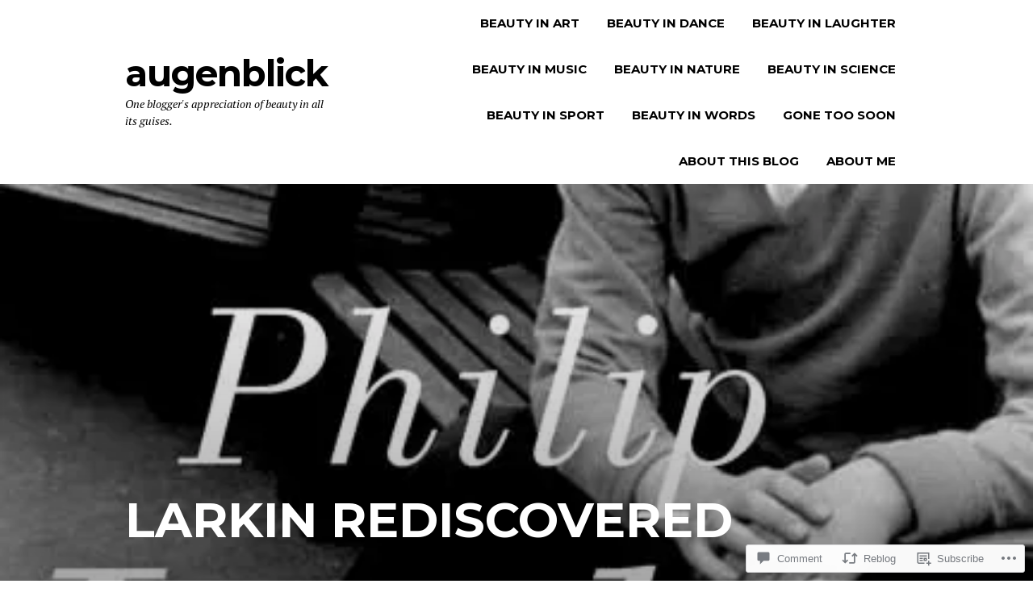

--- FILE ---
content_type: text/html; charset=UTF-8
request_url: https://augenblickblog.com/2013/08/03/larkin-rediscovered/?replytocom=141
body_size: 34606
content:
<!DOCTYPE html>
<html lang="en">
<head>
<meta charset="UTF-8">
<meta name="viewport" content="width=device-width, initial-scale=1">
<link rel="profile" href="http://gmpg.org/xfn/11">
<link rel="pingback" href="https://augenblickblog.com/xmlrpc.php">

<title>Larkin Rediscovered &#8211; augenblick</title>
<meta name='robots' content='max-image-preview:large, noindex, follow' />

<!-- Async WordPress.com Remote Login -->
<script id="wpcom_remote_login_js">
var wpcom_remote_login_extra_auth = '';
function wpcom_remote_login_remove_dom_node_id( element_id ) {
	var dom_node = document.getElementById( element_id );
	if ( dom_node ) { dom_node.parentNode.removeChild( dom_node ); }
}
function wpcom_remote_login_remove_dom_node_classes( class_name ) {
	var dom_nodes = document.querySelectorAll( '.' + class_name );
	for ( var i = 0; i < dom_nodes.length; i++ ) {
		dom_nodes[ i ].parentNode.removeChild( dom_nodes[ i ] );
	}
}
function wpcom_remote_login_final_cleanup() {
	wpcom_remote_login_remove_dom_node_classes( "wpcom_remote_login_msg" );
	wpcom_remote_login_remove_dom_node_id( "wpcom_remote_login_key" );
	wpcom_remote_login_remove_dom_node_id( "wpcom_remote_login_validate" );
	wpcom_remote_login_remove_dom_node_id( "wpcom_remote_login_js" );
	wpcom_remote_login_remove_dom_node_id( "wpcom_request_access_iframe" );
	wpcom_remote_login_remove_dom_node_id( "wpcom_request_access_styles" );
}

// Watch for messages back from the remote login
window.addEventListener( "message", function( e ) {
	if ( e.origin === "https://r-login.wordpress.com" ) {
		var data = {};
		try {
			data = JSON.parse( e.data );
		} catch( e ) {
			wpcom_remote_login_final_cleanup();
			return;
		}

		if ( data.msg === 'LOGIN' ) {
			// Clean up the login check iframe
			wpcom_remote_login_remove_dom_node_id( "wpcom_remote_login_key" );

			var id_regex = new RegExp( /^[0-9]+$/ );
			var token_regex = new RegExp( /^.*|.*|.*$/ );
			if (
				token_regex.test( data.token )
				&& id_regex.test( data.wpcomid )
			) {
				// We have everything we need to ask for a login
				var script = document.createElement( "script" );
				script.setAttribute( "id", "wpcom_remote_login_validate" );
				script.src = '/remote-login.php?wpcom_remote_login=validate'
					+ '&wpcomid=' + data.wpcomid
					+ '&token=' + encodeURIComponent( data.token )
					+ '&host=' + window.location.protocol
					+ '//' + window.location.hostname
					+ '&postid=2052'
					+ '&is_singular=1';
				document.body.appendChild( script );
			}

			return;
		}

		// Safari ITP, not logged in, so redirect
		if ( data.msg === 'LOGIN-REDIRECT' ) {
			window.location = 'https://wordpress.com/log-in?redirect_to=' + window.location.href;
			return;
		}

		// Safari ITP, storage access failed, remove the request
		if ( data.msg === 'LOGIN-REMOVE' ) {
			var css_zap = 'html { -webkit-transition: margin-top 1s; transition: margin-top 1s; } /* 9001 */ html { margin-top: 0 !important; } * html body { margin-top: 0 !important; } @media screen and ( max-width: 782px ) { html { margin-top: 0 !important; } * html body { margin-top: 0 !important; } }';
			var style_zap = document.createElement( 'style' );
			style_zap.type = 'text/css';
			style_zap.appendChild( document.createTextNode( css_zap ) );
			document.body.appendChild( style_zap );

			var e = document.getElementById( 'wpcom_request_access_iframe' );
			e.parentNode.removeChild( e );

			document.cookie = 'wordpress_com_login_access=denied; path=/; max-age=31536000';

			return;
		}

		// Safari ITP
		if ( data.msg === 'REQUEST_ACCESS' ) {
			console.log( 'request access: safari' );

			// Check ITP iframe enable/disable knob
			if ( wpcom_remote_login_extra_auth !== 'safari_itp_iframe' ) {
				return;
			}

			// If we are in a "private window" there is no ITP.
			var private_window = false;
			try {
				var opendb = window.openDatabase( null, null, null, null );
			} catch( e ) {
				private_window = true;
			}

			if ( private_window ) {
				console.log( 'private window' );
				return;
			}

			var iframe = document.createElement( 'iframe' );
			iframe.id = 'wpcom_request_access_iframe';
			iframe.setAttribute( 'scrolling', 'no' );
			iframe.setAttribute( 'sandbox', 'allow-storage-access-by-user-activation allow-scripts allow-same-origin allow-top-navigation-by-user-activation' );
			iframe.src = 'https://r-login.wordpress.com/remote-login.php?wpcom_remote_login=request_access&origin=' + encodeURIComponent( data.origin ) + '&wpcomid=' + encodeURIComponent( data.wpcomid );

			var css = 'html { -webkit-transition: margin-top 1s; transition: margin-top 1s; } /* 9001 */ html { margin-top: 46px !important; } * html body { margin-top: 46px !important; } @media screen and ( max-width: 660px ) { html { margin-top: 71px !important; } * html body { margin-top: 71px !important; } #wpcom_request_access_iframe { display: block; height: 71px !important; } } #wpcom_request_access_iframe { border: 0px; height: 46px; position: fixed; top: 0; left: 0; width: 100%; min-width: 100%; z-index: 99999; background: #23282d; } ';

			var style = document.createElement( 'style' );
			style.type = 'text/css';
			style.id = 'wpcom_request_access_styles';
			style.appendChild( document.createTextNode( css ) );
			document.body.appendChild( style );

			document.body.appendChild( iframe );
		}

		if ( data.msg === 'DONE' ) {
			wpcom_remote_login_final_cleanup();
		}
	}
}, false );

// Inject the remote login iframe after the page has had a chance to load
// more critical resources
window.addEventListener( "DOMContentLoaded", function( e ) {
	var iframe = document.createElement( "iframe" );
	iframe.style.display = "none";
	iframe.setAttribute( "scrolling", "no" );
	iframe.setAttribute( "id", "wpcom_remote_login_key" );
	iframe.src = "https://r-login.wordpress.com/remote-login.php"
		+ "?wpcom_remote_login=key"
		+ "&origin=aHR0cHM6Ly9hdWdlbmJsaWNrYmxvZy5jb20%3D"
		+ "&wpcomid=47824041"
		+ "&time=" + Math.floor( Date.now() / 1000 );
	document.body.appendChild( iframe );
}, false );
</script>
<link rel='dns-prefetch' href='//s0.wp.com' />
<link rel='dns-prefetch' href='//widgets.wp.com' />
<link rel='dns-prefetch' href='//wordpress.com' />
<link rel='dns-prefetch' href='//fonts-api.wp.com' />
<link rel="alternate" type="application/rss+xml" title="augenblick &raquo; Feed" href="https://augenblickblog.com/feed/" />
<link rel="alternate" type="application/rss+xml" title="augenblick &raquo; Comments Feed" href="https://augenblickblog.com/comments/feed/" />
<link rel="alternate" type="application/rss+xml" title="augenblick &raquo; Larkin Rediscovered Comments Feed" href="https://augenblickblog.com/2013/08/03/larkin-rediscovered/feed/" />
	<script type="text/javascript">
		/* <![CDATA[ */
		function addLoadEvent(func) {
			var oldonload = window.onload;
			if (typeof window.onload != 'function') {
				window.onload = func;
			} else {
				window.onload = function () {
					oldonload();
					func();
				}
			}
		}
		/* ]]> */
	</script>
	<link crossorigin='anonymous' rel='stylesheet' id='all-css-0-1' href='/_static/??-eJxtzEkKgDAMQNELWYNjcSGeRdog1Q7BpHh9UQRBXD74fDhImRQFo0DIinxeXGRYUWg222PgHCEkmz0y7OhnQasosXxUGuYC/o/ebfh+b135FMZKd02th77t1hMpiDR+&cssminify=yes' type='text/css' media='all' />
<style id='wp-emoji-styles-inline-css'>

	img.wp-smiley, img.emoji {
		display: inline !important;
		border: none !important;
		box-shadow: none !important;
		height: 1em !important;
		width: 1em !important;
		margin: 0 0.07em !important;
		vertical-align: -0.1em !important;
		background: none !important;
		padding: 0 !important;
	}
/*# sourceURL=wp-emoji-styles-inline-css */
</style>
<link crossorigin='anonymous' rel='stylesheet' id='all-css-2-1' href='/wp-content/plugins/gutenberg-core/v22.2.0/build/styles/block-library/style.css?m=1764855221i&cssminify=yes' type='text/css' media='all' />
<style id='wp-block-library-inline-css'>
.has-text-align-justify {
	text-align:justify;
}
.has-text-align-justify{text-align:justify;}

/*# sourceURL=wp-block-library-inline-css */
</style><style id='global-styles-inline-css'>
:root{--wp--preset--aspect-ratio--square: 1;--wp--preset--aspect-ratio--4-3: 4/3;--wp--preset--aspect-ratio--3-4: 3/4;--wp--preset--aspect-ratio--3-2: 3/2;--wp--preset--aspect-ratio--2-3: 2/3;--wp--preset--aspect-ratio--16-9: 16/9;--wp--preset--aspect-ratio--9-16: 9/16;--wp--preset--color--black: #000000;--wp--preset--color--cyan-bluish-gray: #abb8c3;--wp--preset--color--white: #ffffff;--wp--preset--color--pale-pink: #f78da7;--wp--preset--color--vivid-red: #cf2e2e;--wp--preset--color--luminous-vivid-orange: #ff6900;--wp--preset--color--luminous-vivid-amber: #fcb900;--wp--preset--color--light-green-cyan: #7bdcb5;--wp--preset--color--vivid-green-cyan: #00d084;--wp--preset--color--pale-cyan-blue: #8ed1fc;--wp--preset--color--vivid-cyan-blue: #0693e3;--wp--preset--color--vivid-purple: #9b51e0;--wp--preset--color--accent: #6db0a3;--wp--preset--color--mirror-black: #000000;--wp--preset--color--deep-lilac: #8953c6;--wp--preset--color--raisin-black: #271f30;--wp--preset--color--pastel-pink: #efb0a1;--wp--preset--color--background: #ffffff;--wp--preset--gradient--vivid-cyan-blue-to-vivid-purple: linear-gradient(135deg,rgb(6,147,227) 0%,rgb(155,81,224) 100%);--wp--preset--gradient--light-green-cyan-to-vivid-green-cyan: linear-gradient(135deg,rgb(122,220,180) 0%,rgb(0,208,130) 100%);--wp--preset--gradient--luminous-vivid-amber-to-luminous-vivid-orange: linear-gradient(135deg,rgb(252,185,0) 0%,rgb(255,105,0) 100%);--wp--preset--gradient--luminous-vivid-orange-to-vivid-red: linear-gradient(135deg,rgb(255,105,0) 0%,rgb(207,46,46) 100%);--wp--preset--gradient--very-light-gray-to-cyan-bluish-gray: linear-gradient(135deg,rgb(238,238,238) 0%,rgb(169,184,195) 100%);--wp--preset--gradient--cool-to-warm-spectrum: linear-gradient(135deg,rgb(74,234,220) 0%,rgb(151,120,209) 20%,rgb(207,42,186) 40%,rgb(238,44,130) 60%,rgb(251,105,98) 80%,rgb(254,248,76) 100%);--wp--preset--gradient--blush-light-purple: linear-gradient(135deg,rgb(255,206,236) 0%,rgb(152,150,240) 100%);--wp--preset--gradient--blush-bordeaux: linear-gradient(135deg,rgb(254,205,165) 0%,rgb(254,45,45) 50%,rgb(107,0,62) 100%);--wp--preset--gradient--luminous-dusk: linear-gradient(135deg,rgb(255,203,112) 0%,rgb(199,81,192) 50%,rgb(65,88,208) 100%);--wp--preset--gradient--pale-ocean: linear-gradient(135deg,rgb(255,245,203) 0%,rgb(182,227,212) 50%,rgb(51,167,181) 100%);--wp--preset--gradient--electric-grass: linear-gradient(135deg,rgb(202,248,128) 0%,rgb(113,206,126) 100%);--wp--preset--gradient--midnight: linear-gradient(135deg,rgb(2,3,129) 0%,rgb(40,116,252) 100%);--wp--preset--font-size--small: 13px;--wp--preset--font-size--medium: 20px;--wp--preset--font-size--large: 36px;--wp--preset--font-size--x-large: 42px;--wp--preset--font-family--albert-sans: 'Albert Sans', sans-serif;--wp--preset--font-family--alegreya: Alegreya, serif;--wp--preset--font-family--arvo: Arvo, serif;--wp--preset--font-family--bodoni-moda: 'Bodoni Moda', serif;--wp--preset--font-family--bricolage-grotesque: 'Bricolage Grotesque', sans-serif;--wp--preset--font-family--cabin: Cabin, sans-serif;--wp--preset--font-family--chivo: Chivo, sans-serif;--wp--preset--font-family--commissioner: Commissioner, sans-serif;--wp--preset--font-family--cormorant: Cormorant, serif;--wp--preset--font-family--courier-prime: 'Courier Prime', monospace;--wp--preset--font-family--crimson-pro: 'Crimson Pro', serif;--wp--preset--font-family--dm-mono: 'DM Mono', monospace;--wp--preset--font-family--dm-sans: 'DM Sans', sans-serif;--wp--preset--font-family--dm-serif-display: 'DM Serif Display', serif;--wp--preset--font-family--domine: Domine, serif;--wp--preset--font-family--eb-garamond: 'EB Garamond', serif;--wp--preset--font-family--epilogue: Epilogue, sans-serif;--wp--preset--font-family--fahkwang: Fahkwang, sans-serif;--wp--preset--font-family--figtree: Figtree, sans-serif;--wp--preset--font-family--fira-sans: 'Fira Sans', sans-serif;--wp--preset--font-family--fjalla-one: 'Fjalla One', sans-serif;--wp--preset--font-family--fraunces: Fraunces, serif;--wp--preset--font-family--gabarito: Gabarito, system-ui;--wp--preset--font-family--ibm-plex-mono: 'IBM Plex Mono', monospace;--wp--preset--font-family--ibm-plex-sans: 'IBM Plex Sans', sans-serif;--wp--preset--font-family--ibarra-real-nova: 'Ibarra Real Nova', serif;--wp--preset--font-family--instrument-serif: 'Instrument Serif', serif;--wp--preset--font-family--inter: Inter, sans-serif;--wp--preset--font-family--josefin-sans: 'Josefin Sans', sans-serif;--wp--preset--font-family--jost: Jost, sans-serif;--wp--preset--font-family--libre-baskerville: 'Libre Baskerville', serif;--wp--preset--font-family--libre-franklin: 'Libre Franklin', sans-serif;--wp--preset--font-family--literata: Literata, serif;--wp--preset--font-family--lora: Lora, serif;--wp--preset--font-family--merriweather: Merriweather, serif;--wp--preset--font-family--montserrat: Montserrat, sans-serif;--wp--preset--font-family--newsreader: Newsreader, serif;--wp--preset--font-family--noto-sans-mono: 'Noto Sans Mono', sans-serif;--wp--preset--font-family--nunito: Nunito, sans-serif;--wp--preset--font-family--open-sans: 'Open Sans', sans-serif;--wp--preset--font-family--overpass: Overpass, sans-serif;--wp--preset--font-family--pt-serif: 'PT Serif', serif;--wp--preset--font-family--petrona: Petrona, serif;--wp--preset--font-family--piazzolla: Piazzolla, serif;--wp--preset--font-family--playfair-display: 'Playfair Display', serif;--wp--preset--font-family--plus-jakarta-sans: 'Plus Jakarta Sans', sans-serif;--wp--preset--font-family--poppins: Poppins, sans-serif;--wp--preset--font-family--raleway: Raleway, sans-serif;--wp--preset--font-family--roboto: Roboto, sans-serif;--wp--preset--font-family--roboto-slab: 'Roboto Slab', serif;--wp--preset--font-family--rubik: Rubik, sans-serif;--wp--preset--font-family--rufina: Rufina, serif;--wp--preset--font-family--sora: Sora, sans-serif;--wp--preset--font-family--source-sans-3: 'Source Sans 3', sans-serif;--wp--preset--font-family--source-serif-4: 'Source Serif 4', serif;--wp--preset--font-family--space-mono: 'Space Mono', monospace;--wp--preset--font-family--syne: Syne, sans-serif;--wp--preset--font-family--texturina: Texturina, serif;--wp--preset--font-family--urbanist: Urbanist, sans-serif;--wp--preset--font-family--work-sans: 'Work Sans', sans-serif;--wp--preset--spacing--20: 0.44rem;--wp--preset--spacing--30: 0.67rem;--wp--preset--spacing--40: 1rem;--wp--preset--spacing--50: 1.5rem;--wp--preset--spacing--60: 2.25rem;--wp--preset--spacing--70: 3.38rem;--wp--preset--spacing--80: 5.06rem;--wp--preset--shadow--natural: 6px 6px 9px rgba(0, 0, 0, 0.2);--wp--preset--shadow--deep: 12px 12px 50px rgba(0, 0, 0, 0.4);--wp--preset--shadow--sharp: 6px 6px 0px rgba(0, 0, 0, 0.2);--wp--preset--shadow--outlined: 6px 6px 0px -3px rgb(255, 255, 255), 6px 6px rgb(0, 0, 0);--wp--preset--shadow--crisp: 6px 6px 0px rgb(0, 0, 0);}:where(.is-layout-flex){gap: 0.5em;}:where(.is-layout-grid){gap: 0.5em;}body .is-layout-flex{display: flex;}.is-layout-flex{flex-wrap: wrap;align-items: center;}.is-layout-flex > :is(*, div){margin: 0;}body .is-layout-grid{display: grid;}.is-layout-grid > :is(*, div){margin: 0;}:where(.wp-block-columns.is-layout-flex){gap: 2em;}:where(.wp-block-columns.is-layout-grid){gap: 2em;}:where(.wp-block-post-template.is-layout-flex){gap: 1.25em;}:where(.wp-block-post-template.is-layout-grid){gap: 1.25em;}.has-black-color{color: var(--wp--preset--color--black) !important;}.has-cyan-bluish-gray-color{color: var(--wp--preset--color--cyan-bluish-gray) !important;}.has-white-color{color: var(--wp--preset--color--white) !important;}.has-pale-pink-color{color: var(--wp--preset--color--pale-pink) !important;}.has-vivid-red-color{color: var(--wp--preset--color--vivid-red) !important;}.has-luminous-vivid-orange-color{color: var(--wp--preset--color--luminous-vivid-orange) !important;}.has-luminous-vivid-amber-color{color: var(--wp--preset--color--luminous-vivid-amber) !important;}.has-light-green-cyan-color{color: var(--wp--preset--color--light-green-cyan) !important;}.has-vivid-green-cyan-color{color: var(--wp--preset--color--vivid-green-cyan) !important;}.has-pale-cyan-blue-color{color: var(--wp--preset--color--pale-cyan-blue) !important;}.has-vivid-cyan-blue-color{color: var(--wp--preset--color--vivid-cyan-blue) !important;}.has-vivid-purple-color{color: var(--wp--preset--color--vivid-purple) !important;}.has-black-background-color{background-color: var(--wp--preset--color--black) !important;}.has-cyan-bluish-gray-background-color{background-color: var(--wp--preset--color--cyan-bluish-gray) !important;}.has-white-background-color{background-color: var(--wp--preset--color--white) !important;}.has-pale-pink-background-color{background-color: var(--wp--preset--color--pale-pink) !important;}.has-vivid-red-background-color{background-color: var(--wp--preset--color--vivid-red) !important;}.has-luminous-vivid-orange-background-color{background-color: var(--wp--preset--color--luminous-vivid-orange) !important;}.has-luminous-vivid-amber-background-color{background-color: var(--wp--preset--color--luminous-vivid-amber) !important;}.has-light-green-cyan-background-color{background-color: var(--wp--preset--color--light-green-cyan) !important;}.has-vivid-green-cyan-background-color{background-color: var(--wp--preset--color--vivid-green-cyan) !important;}.has-pale-cyan-blue-background-color{background-color: var(--wp--preset--color--pale-cyan-blue) !important;}.has-vivid-cyan-blue-background-color{background-color: var(--wp--preset--color--vivid-cyan-blue) !important;}.has-vivid-purple-background-color{background-color: var(--wp--preset--color--vivid-purple) !important;}.has-black-border-color{border-color: var(--wp--preset--color--black) !important;}.has-cyan-bluish-gray-border-color{border-color: var(--wp--preset--color--cyan-bluish-gray) !important;}.has-white-border-color{border-color: var(--wp--preset--color--white) !important;}.has-pale-pink-border-color{border-color: var(--wp--preset--color--pale-pink) !important;}.has-vivid-red-border-color{border-color: var(--wp--preset--color--vivid-red) !important;}.has-luminous-vivid-orange-border-color{border-color: var(--wp--preset--color--luminous-vivid-orange) !important;}.has-luminous-vivid-amber-border-color{border-color: var(--wp--preset--color--luminous-vivid-amber) !important;}.has-light-green-cyan-border-color{border-color: var(--wp--preset--color--light-green-cyan) !important;}.has-vivid-green-cyan-border-color{border-color: var(--wp--preset--color--vivid-green-cyan) !important;}.has-pale-cyan-blue-border-color{border-color: var(--wp--preset--color--pale-cyan-blue) !important;}.has-vivid-cyan-blue-border-color{border-color: var(--wp--preset--color--vivid-cyan-blue) !important;}.has-vivid-purple-border-color{border-color: var(--wp--preset--color--vivid-purple) !important;}.has-vivid-cyan-blue-to-vivid-purple-gradient-background{background: var(--wp--preset--gradient--vivid-cyan-blue-to-vivid-purple) !important;}.has-light-green-cyan-to-vivid-green-cyan-gradient-background{background: var(--wp--preset--gradient--light-green-cyan-to-vivid-green-cyan) !important;}.has-luminous-vivid-amber-to-luminous-vivid-orange-gradient-background{background: var(--wp--preset--gradient--luminous-vivid-amber-to-luminous-vivid-orange) !important;}.has-luminous-vivid-orange-to-vivid-red-gradient-background{background: var(--wp--preset--gradient--luminous-vivid-orange-to-vivid-red) !important;}.has-very-light-gray-to-cyan-bluish-gray-gradient-background{background: var(--wp--preset--gradient--very-light-gray-to-cyan-bluish-gray) !important;}.has-cool-to-warm-spectrum-gradient-background{background: var(--wp--preset--gradient--cool-to-warm-spectrum) !important;}.has-blush-light-purple-gradient-background{background: var(--wp--preset--gradient--blush-light-purple) !important;}.has-blush-bordeaux-gradient-background{background: var(--wp--preset--gradient--blush-bordeaux) !important;}.has-luminous-dusk-gradient-background{background: var(--wp--preset--gradient--luminous-dusk) !important;}.has-pale-ocean-gradient-background{background: var(--wp--preset--gradient--pale-ocean) !important;}.has-electric-grass-gradient-background{background: var(--wp--preset--gradient--electric-grass) !important;}.has-midnight-gradient-background{background: var(--wp--preset--gradient--midnight) !important;}.has-small-font-size{font-size: var(--wp--preset--font-size--small) !important;}.has-medium-font-size{font-size: var(--wp--preset--font-size--medium) !important;}.has-large-font-size{font-size: var(--wp--preset--font-size--large) !important;}.has-x-large-font-size{font-size: var(--wp--preset--font-size--x-large) !important;}.has-albert-sans-font-family{font-family: var(--wp--preset--font-family--albert-sans) !important;}.has-alegreya-font-family{font-family: var(--wp--preset--font-family--alegreya) !important;}.has-arvo-font-family{font-family: var(--wp--preset--font-family--arvo) !important;}.has-bodoni-moda-font-family{font-family: var(--wp--preset--font-family--bodoni-moda) !important;}.has-bricolage-grotesque-font-family{font-family: var(--wp--preset--font-family--bricolage-grotesque) !important;}.has-cabin-font-family{font-family: var(--wp--preset--font-family--cabin) !important;}.has-chivo-font-family{font-family: var(--wp--preset--font-family--chivo) !important;}.has-commissioner-font-family{font-family: var(--wp--preset--font-family--commissioner) !important;}.has-cormorant-font-family{font-family: var(--wp--preset--font-family--cormorant) !important;}.has-courier-prime-font-family{font-family: var(--wp--preset--font-family--courier-prime) !important;}.has-crimson-pro-font-family{font-family: var(--wp--preset--font-family--crimson-pro) !important;}.has-dm-mono-font-family{font-family: var(--wp--preset--font-family--dm-mono) !important;}.has-dm-sans-font-family{font-family: var(--wp--preset--font-family--dm-sans) !important;}.has-dm-serif-display-font-family{font-family: var(--wp--preset--font-family--dm-serif-display) !important;}.has-domine-font-family{font-family: var(--wp--preset--font-family--domine) !important;}.has-eb-garamond-font-family{font-family: var(--wp--preset--font-family--eb-garamond) !important;}.has-epilogue-font-family{font-family: var(--wp--preset--font-family--epilogue) !important;}.has-fahkwang-font-family{font-family: var(--wp--preset--font-family--fahkwang) !important;}.has-figtree-font-family{font-family: var(--wp--preset--font-family--figtree) !important;}.has-fira-sans-font-family{font-family: var(--wp--preset--font-family--fira-sans) !important;}.has-fjalla-one-font-family{font-family: var(--wp--preset--font-family--fjalla-one) !important;}.has-fraunces-font-family{font-family: var(--wp--preset--font-family--fraunces) !important;}.has-gabarito-font-family{font-family: var(--wp--preset--font-family--gabarito) !important;}.has-ibm-plex-mono-font-family{font-family: var(--wp--preset--font-family--ibm-plex-mono) !important;}.has-ibm-plex-sans-font-family{font-family: var(--wp--preset--font-family--ibm-plex-sans) !important;}.has-ibarra-real-nova-font-family{font-family: var(--wp--preset--font-family--ibarra-real-nova) !important;}.has-instrument-serif-font-family{font-family: var(--wp--preset--font-family--instrument-serif) !important;}.has-inter-font-family{font-family: var(--wp--preset--font-family--inter) !important;}.has-josefin-sans-font-family{font-family: var(--wp--preset--font-family--josefin-sans) !important;}.has-jost-font-family{font-family: var(--wp--preset--font-family--jost) !important;}.has-libre-baskerville-font-family{font-family: var(--wp--preset--font-family--libre-baskerville) !important;}.has-libre-franklin-font-family{font-family: var(--wp--preset--font-family--libre-franklin) !important;}.has-literata-font-family{font-family: var(--wp--preset--font-family--literata) !important;}.has-lora-font-family{font-family: var(--wp--preset--font-family--lora) !important;}.has-merriweather-font-family{font-family: var(--wp--preset--font-family--merriweather) !important;}.has-montserrat-font-family{font-family: var(--wp--preset--font-family--montserrat) !important;}.has-newsreader-font-family{font-family: var(--wp--preset--font-family--newsreader) !important;}.has-noto-sans-mono-font-family{font-family: var(--wp--preset--font-family--noto-sans-mono) !important;}.has-nunito-font-family{font-family: var(--wp--preset--font-family--nunito) !important;}.has-open-sans-font-family{font-family: var(--wp--preset--font-family--open-sans) !important;}.has-overpass-font-family{font-family: var(--wp--preset--font-family--overpass) !important;}.has-pt-serif-font-family{font-family: var(--wp--preset--font-family--pt-serif) !important;}.has-petrona-font-family{font-family: var(--wp--preset--font-family--petrona) !important;}.has-piazzolla-font-family{font-family: var(--wp--preset--font-family--piazzolla) !important;}.has-playfair-display-font-family{font-family: var(--wp--preset--font-family--playfair-display) !important;}.has-plus-jakarta-sans-font-family{font-family: var(--wp--preset--font-family--plus-jakarta-sans) !important;}.has-poppins-font-family{font-family: var(--wp--preset--font-family--poppins) !important;}.has-raleway-font-family{font-family: var(--wp--preset--font-family--raleway) !important;}.has-roboto-font-family{font-family: var(--wp--preset--font-family--roboto) !important;}.has-roboto-slab-font-family{font-family: var(--wp--preset--font-family--roboto-slab) !important;}.has-rubik-font-family{font-family: var(--wp--preset--font-family--rubik) !important;}.has-rufina-font-family{font-family: var(--wp--preset--font-family--rufina) !important;}.has-sora-font-family{font-family: var(--wp--preset--font-family--sora) !important;}.has-source-sans-3-font-family{font-family: var(--wp--preset--font-family--source-sans-3) !important;}.has-source-serif-4-font-family{font-family: var(--wp--preset--font-family--source-serif-4) !important;}.has-space-mono-font-family{font-family: var(--wp--preset--font-family--space-mono) !important;}.has-syne-font-family{font-family: var(--wp--preset--font-family--syne) !important;}.has-texturina-font-family{font-family: var(--wp--preset--font-family--texturina) !important;}.has-urbanist-font-family{font-family: var(--wp--preset--font-family--urbanist) !important;}.has-work-sans-font-family{font-family: var(--wp--preset--font-family--work-sans) !important;}
/*# sourceURL=global-styles-inline-css */
</style>

<style id='classic-theme-styles-inline-css'>
/*! This file is auto-generated */
.wp-block-button__link{color:#fff;background-color:#32373c;border-radius:9999px;box-shadow:none;text-decoration:none;padding:calc(.667em + 2px) calc(1.333em + 2px);font-size:1.125em}.wp-block-file__button{background:#32373c;color:#fff;text-decoration:none}
/*# sourceURL=/wp-includes/css/classic-themes.min.css */
</style>
<link crossorigin='anonymous' rel='stylesheet' id='all-css-4-1' href='/_static/??-eJx9jksOwjAMRC9EsEAtnwXiKCgfC1LqJIqd9vq4qtgAYmPJM/PsgbkYn5NgEqBmytjuMTH4XFF1KlZAE4QhWhyRNLb1zBv4jc1FGeNcqchsdFJsZOShIP/jBpRi/dOotJ5YDeCW3t5twhRyBdskkxWJ/osCrh5ci2OACavTzyoulflzX7pc6bI7Hk777tx1/fACNXxjkA==&cssminify=yes' type='text/css' media='all' />
<link rel='stylesheet' id='verbum-gutenberg-css-css' href='https://widgets.wp.com/verbum-block-editor/block-editor.css?ver=1738686361' media='all' />
<link crossorigin='anonymous' rel='stylesheet' id='all-css-6-1' href='/_static/??/wp-content/mu-plugins/comment-likes/css/comment-likes.css,/i/noticons/noticons.css?m=1436783281j&cssminify=yes' type='text/css' media='all' />
<link rel='stylesheet' id='blink-google-fonts-css' href='https://fonts-api.wp.com/css?family=Montserrat%3A400%2C700%7CPT+Serif%3A400%2C700%2C400italic%2C700italic&#038;subset=latin%2Clatin-ext&#038;ver=1.0.4' media='all' />
<link crossorigin='anonymous' rel='stylesheet' id='all-css-8-1' href='/wp-content/mu-plugins/jetpack-plugin/sun/_inc/genericons/genericons/genericons.css?m=1753279645i&cssminify=yes' type='text/css' media='all' />
<link crossorigin='anonymous' rel='stylesheet' id='screen-css-9-1' href='/wp-content/themes/premium/blink/style.css?m=1630507115i&cssminify=yes' type='text/css' media='screen' />
<link crossorigin='anonymous' rel='stylesheet' id='all-css-10-1' href='/_static/??-eJzTLy/QTc7PK0nNK9HPLdUtyClNz8wr1i9KTcrJTwcy0/WTi5G5ekCujj52Temp+bo5+cmJJZn5eSgc3bScxMwikFb7XFtDE1NLExMLc0OTLACohS2q&cssminify=yes' type='text/css' media='all' />
<link crossorigin='anonymous' rel='stylesheet' id='print-css-11-1' href='/wp-content/mu-plugins/global-print/global-print.css?m=1465851035i&cssminify=yes' type='text/css' media='print' />
<style id='jetpack-global-styles-frontend-style-inline-css'>
:root { --font-headings: unset; --font-base: unset; --font-headings-default: -apple-system,BlinkMacSystemFont,"Segoe UI",Roboto,Oxygen-Sans,Ubuntu,Cantarell,"Helvetica Neue",sans-serif; --font-base-default: -apple-system,BlinkMacSystemFont,"Segoe UI",Roboto,Oxygen-Sans,Ubuntu,Cantarell,"Helvetica Neue",sans-serif;}
/*# sourceURL=jetpack-global-styles-frontend-style-inline-css */
</style>
<link crossorigin='anonymous' rel='stylesheet' id='all-css-14-1' href='/_static/??-eJyNjcsKAjEMRX/IGtQZBxfip0hMS9sxTYppGfx7H7gRN+7ugcs5sFRHKi1Ig9Jd5R6zGMyhVaTrh8G6QFHfORhYwlvw6P39PbPENZmt4G/ROQuBKWVkxxrVvuBH1lIoz2waILJekF+HUzlupnG3nQ77YZwfuRJIaQ==&cssminify=yes' type='text/css' media='all' />
<script type="text/javascript" id="jetpack_related-posts-js-extra">
/* <![CDATA[ */
var related_posts_js_options = {"post_heading":"h4"};
//# sourceURL=jetpack_related-posts-js-extra
/* ]]> */
</script>
<script type="text/javascript" id="wpcom-actionbar-placeholder-js-extra">
/* <![CDATA[ */
var actionbardata = {"siteID":"47824041","postID":"2052","siteURL":"https://augenblickblog.com","xhrURL":"https://augenblickblog.com/wp-admin/admin-ajax.php","nonce":"8d63a61e57","isLoggedIn":"","statusMessage":"","subsEmailDefault":"instantly","proxyScriptUrl":"https://s0.wp.com/wp-content/js/wpcom-proxy-request.js?m=1513050504i&amp;ver=20211021","shortlink":"https://wp.me/p3eFdv-x6","i18n":{"followedText":"New posts from this site will now appear in your \u003Ca href=\"https://wordpress.com/reader\"\u003EReader\u003C/a\u003E","foldBar":"Collapse this bar","unfoldBar":"Expand this bar","shortLinkCopied":"Shortlink copied to clipboard."}};
//# sourceURL=wpcom-actionbar-placeholder-js-extra
/* ]]> */
</script>
<script type="text/javascript" id="jetpack-mu-wpcom-settings-js-before">
/* <![CDATA[ */
var JETPACK_MU_WPCOM_SETTINGS = {"assetsUrl":"https://s0.wp.com/wp-content/mu-plugins/jetpack-mu-wpcom-plugin/sun/jetpack_vendor/automattic/jetpack-mu-wpcom/src/build/"};
//# sourceURL=jetpack-mu-wpcom-settings-js-before
/* ]]> */
</script>
<script crossorigin='anonymous' type='text/javascript'  src='/_static/??-eJx1jcEOwiAQRH9IunJo2ovxU0yFTQPCguyS2r8XE0zqwdNkMi9vYMvKJBIkgVhVDnV1xOBR8mIevQNXgpsjA/fqgoWCYRG0KicW/m1DdDR4PsHB6xsTROWSXvt3a7JQLfJn9M+KZe9xFPyFVHRraacdvsaLnsbxrPU0z/4NC+ROAA=='></script>
<script type="text/javascript" id="rlt-proxy-js-after">
/* <![CDATA[ */
	rltInitialize( {"token":null,"iframeOrigins":["https:\/\/widgets.wp.com"]} );
//# sourceURL=rlt-proxy-js-after
/* ]]> */
</script>
<link rel="EditURI" type="application/rsd+xml" title="RSD" href="https://augenblickblog.wordpress.com/xmlrpc.php?rsd" />
<meta name="generator" content="WordPress.com" />
<link rel="canonical" href="https://augenblickblog.com/2013/08/03/larkin-rediscovered/" />
<link rel='shortlink' href='https://wp.me/p3eFdv-x6' />
<link rel="alternate" type="application/json+oembed" href="https://public-api.wordpress.com/oembed/?format=json&amp;url=https%3A%2F%2Faugenblickblog.com%2F2013%2F08%2F03%2Flarkin-rediscovered%2F&amp;for=wpcom-auto-discovery" /><link rel="alternate" type="application/xml+oembed" href="https://public-api.wordpress.com/oembed/?format=xml&amp;url=https%3A%2F%2Faugenblickblog.com%2F2013%2F08%2F03%2Flarkin-rediscovered%2F&amp;for=wpcom-auto-discovery" />
<!-- Jetpack Open Graph Tags -->
<meta property="og:type" content="article" />
<meta property="og:title" content="Larkin Rediscovered" />
<meta property="og:url" content="https://augenblickblog.com/2013/08/03/larkin-rediscovered/" />
<meta property="og:description" content="In January of 2011, while scanning the paid obituary/memorial notices in The New York Times, I came across one in which the author had included a short poem by Philip Larkin, one of Britain&#8217;s…" />
<meta property="article:published_time" content="2013-08-03T16:31:18+00:00" />
<meta property="article:modified_time" content="2017-02-11T16:00:50+00:00" />
<meta property="og:site_name" content="augenblick" />
<meta property="og:image" content="https://augenblickblog.com/wp-content/uploads/2013/08/larkin-collected-poems.jpg" />
<meta property="og:image:width" content="432" />
<meta property="og:image:height" content="648" />
<meta property="og:image:alt" content="" />
<meta property="og:locale" content="en_US" />
<meta property="article:publisher" content="https://www.facebook.com/WordPresscom" />
<meta name="twitter:text:title" content="Larkin Rediscovered" />
<meta name="twitter:image" content="https://augenblickblog.com/wp-content/uploads/2013/08/larkin-collected-poems.jpg?w=640" />
<meta name="twitter:card" content="summary_large_image" />

<!-- End Jetpack Open Graph Tags -->
<link rel='openid.server' href='https://augenblickblog.com/?openidserver=1' />
<link rel='openid.delegate' href='https://augenblickblog.com/' />
<link rel="search" type="application/opensearchdescription+xml" href="https://augenblickblog.com/osd.xml" title="augenblick" />
<link rel="search" type="application/opensearchdescription+xml" href="https://s1.wp.com/opensearch.xml" title="WordPress.com" />
		<style type="text/css">
			.recentcomments a {
				display: inline !important;
				padding: 0 !important;
				margin: 0 !important;
			}

			table.recentcommentsavatartop img.avatar, table.recentcommentsavatarend img.avatar {
				border: 0px;
				margin: 0;
			}

			table.recentcommentsavatartop a, table.recentcommentsavatarend a {
				border: 0px !important;
				background-color: transparent !important;
			}

			td.recentcommentsavatarend, td.recentcommentsavatartop {
				padding: 0px 0px 1px 0px;
				margin: 0px;
			}

			td.recentcommentstextend {
				border: none !important;
				padding: 0px 0px 2px 10px;
			}

			.rtl td.recentcommentstextend {
				padding: 0px 10px 2px 0px;
			}

			td.recentcommentstexttop {
				border: none;
				padding: 0px 0px 0px 10px;
			}

			.rtl td.recentcommentstexttop {
				padding: 0px 10px 0px 0px;
			}
		</style>
		<meta name="description" content="In January of 2011, while scanning the paid obituary/memorial notices in The New York Times, I came across one in which the author had included a short poem by Philip Larkin, one of Britain&#039;s preeminent post-war poets.  It made an immediate impression on me, and I scissored it from the paper and tucked it into&hellip;" />

<!-- Begin Blink Custom CSS -->
<style type="text/css" id="blink-custom-css">
.post-2052 .post-grid{background-image:url(https://augenblickblog.com/wp-content/uploads/2013/08/larkin-collected-poems.jpg?w=432);}:root .has-background-color, :root .has-text-color.has-background-color{color:#ffffff;}:root .has-background-background-color, :root .has-background.has-background-background-color{background-color:#ffffff;}
</style>
<!-- End Blink Custom CSS -->
<link rel="icon" href="https://augenblickblog.com/wp-content/uploads/2018/08/cropped-at-the-piano1.jpg?w=32" sizes="32x32" />
<link rel="icon" href="https://augenblickblog.com/wp-content/uploads/2018/08/cropped-at-the-piano1.jpg?w=192" sizes="192x192" />
<link rel="apple-touch-icon" href="https://augenblickblog.com/wp-content/uploads/2018/08/cropped-at-the-piano1.jpg?w=180" />
<meta name="msapplication-TileImage" content="https://augenblickblog.com/wp-content/uploads/2018/08/cropped-at-the-piano1.jpg?w=270" />
<link crossorigin='anonymous' rel='stylesheet' id='all-css-0-3' href='/_static/??-eJydjtsKwkAMRH/INtQL6oP4KdKmoaTd3YQmy+LfW/ECvqlvc4bhMFC0QklOySHmSkMeOBmM5Nri9GSwnODCCaELgpOBFVaaazRbwdeCKH0OZIDtLNkovDev4kff41Dm0C/YGc6szrJsP6iOnP48WrgfyA1ctFKxJZlfA91t53hq9rvN8dBsm/V4A009eyk=&cssminify=yes' type='text/css' media='all' />
</head>

<body class="wp-singular post-template-default single single-post postid-2052 single-format-standard wp-embed-responsive wp-theme-premiumblink customizer-styles-applied jetpack-reblog-enabled">
<div id="page" class="hfeed site">
	<a class="skip-link screen-reader-text" href="#content">Skip to content</a>

	<header id="masthead" class="site-header" role="banner">
		<div class="inner-block">
			<div class="site-branding">
				
				<div class="site-title-wrap">
					<h1 class="site-title">
													<a href="https://augenblickblog.com/" rel="home">
								augenblick							</a>
											</h1>

											<span class="site-description">
							One blogger&#039;s appreciation of beauty in all its guises.						</span>
									</div>
			</div>

			<button id="menu-toggle" class="menu-toggle">
				<span class="menu-toggle__label">Menu</span>
				<span class="genericon genericon-menu"></span>
			</button>

			<nav id="site-navigation" class="main-navigation" role="navigation">
				<ul id="menu-things-ive-written-about" class="primary-menu"><li id="menu-item-7380" class="menu-item menu-item-type-taxonomy menu-item-object-category menu-item-has-children menu-item-7380"><a href="https://augenblickblog.com/category/beauty-in-art/">Beauty in Art</a>
<ul class="sub-menu">
	<li id="menu-item-7381" class="menu-item menu-item-type-taxonomy menu-item-object-category menu-item-7381"><a href="https://augenblickblog.com/category/beauty-in-art/american-art/">American Art</a></li>
	<li id="menu-item-7382" class="menu-item menu-item-type-taxonomy menu-item-object-category menu-item-7382"><a href="https://augenblickblog.com/category/beauty-in-art/animation/">Animation</a></li>
	<li id="menu-item-7383" class="menu-item menu-item-type-taxonomy menu-item-object-category menu-item-7383"><a href="https://augenblickblog.com/category/beauty-in-art/architecture/">Architecture</a></li>
	<li id="menu-item-7384" class="menu-item menu-item-type-taxonomy menu-item-object-category menu-item-7384"><a href="https://augenblickblog.com/category/beauty-in-art/design/">Design</a></li>
	<li id="menu-item-7385" class="menu-item menu-item-type-taxonomy menu-item-object-category menu-item-7385"><a href="https://augenblickblog.com/category/beauty-in-art/drawing/">Drawing</a></li>
	<li id="menu-item-7386" class="menu-item menu-item-type-taxonomy menu-item-object-category menu-item-7386"><a href="https://augenblickblog.com/category/beauty-in-art/european-art/">European Art</a></li>
	<li id="menu-item-7387" class="menu-item menu-item-type-taxonomy menu-item-object-category menu-item-7387"><a href="https://augenblickblog.com/category/beauty-in-art/film/">Film</a></li>
	<li id="menu-item-7388" class="menu-item menu-item-type-taxonomy menu-item-object-category menu-item-7388"><a href="https://augenblickblog.com/category/beauty-in-art/graphic-design/">Graphic Design</a></li>
	<li id="menu-item-7389" class="menu-item menu-item-type-taxonomy menu-item-object-category menu-item-7389"><a href="https://augenblickblog.com/category/beauty-in-art/illustration/">Illustration</a></li>
	<li id="menu-item-7390" class="menu-item menu-item-type-taxonomy menu-item-object-category menu-item-7390"><a href="https://augenblickblog.com/category/beauty-in-art/origami/">Origami</a></li>
	<li id="menu-item-7391" class="menu-item menu-item-type-taxonomy menu-item-object-category menu-item-7391"><a href="https://augenblickblog.com/category/beauty-in-art/photography/">Photography</a></li>
</ul>
</li>
<li id="menu-item-7392" class="menu-item menu-item-type-taxonomy menu-item-object-category menu-item-has-children menu-item-7392"><a href="https://augenblickblog.com/category/beauty-in-dance/">Beauty in Dance</a>
<ul class="sub-menu">
	<li id="menu-item-7393" class="menu-item menu-item-type-taxonomy menu-item-object-category menu-item-7393"><a href="https://augenblickblog.com/category/beauty-in-dance/ballet/">Ballet</a></li>
</ul>
</li>
<li id="menu-item-7394" class="menu-item menu-item-type-taxonomy menu-item-object-category menu-item-has-children menu-item-7394"><a href="https://augenblickblog.com/category/beauty-in-laughter/">Beauty in Laughter</a>
<ul class="sub-menu">
	<li id="menu-item-7395" class="menu-item menu-item-type-taxonomy menu-item-object-category menu-item-7395"><a href="https://augenblickblog.com/category/beauty-in-laughter/comedy/">Comedy</a></li>
</ul>
</li>
<li id="menu-item-7396" class="menu-item menu-item-type-taxonomy menu-item-object-category menu-item-has-children menu-item-7396"><a href="https://augenblickblog.com/category/beauty-in-music/">Beauty in Music</a>
<ul class="sub-menu">
	<li id="menu-item-7397" class="menu-item menu-item-type-taxonomy menu-item-object-category menu-item-has-children menu-item-7397"><a href="https://augenblickblog.com/category/beauty-in-music/20th-century-music/">20th Century Music</a>
	<ul class="sub-menu">
		<li id="menu-item-7398" class="menu-item menu-item-type-taxonomy menu-item-object-category menu-item-7398"><a href="https://augenblickblog.com/category/beauty-in-music/20th-century-music/choral-works-20th-century-music/">Choral works</a></li>
		<li id="menu-item-7399" class="menu-item menu-item-type-taxonomy menu-item-object-category menu-item-7399"><a href="https://augenblickblog.com/category/beauty-in-music/20th-century-music/orchestral-works-20th-century-music/">Orchestral works</a></li>
	</ul>
</li>
	<li id="menu-item-7400" class="menu-item menu-item-type-taxonomy menu-item-object-category menu-item-7400"><a href="https://augenblickblog.com/category/beauty-in-music/broadway-musicals/">Broadway Musicals</a></li>
	<li id="menu-item-7401" class="menu-item menu-item-type-taxonomy menu-item-object-category menu-item-has-children menu-item-7401"><a href="https://augenblickblog.com/category/beauty-in-music/classical-music/">Classical music</a>
	<ul class="sub-menu">
		<li id="menu-item-7402" class="menu-item menu-item-type-taxonomy menu-item-object-category menu-item-7402"><a href="https://augenblickblog.com/category/beauty-in-music/classical-music/choral-works/">Choral works</a></li>
		<li id="menu-item-7403" class="menu-item menu-item-type-taxonomy menu-item-object-category menu-item-7403"><a href="https://augenblickblog.com/category/beauty-in-music/classical-music/lieder/">Lieder</a></li>
		<li id="menu-item-7404" class="menu-item menu-item-type-taxonomy menu-item-object-category menu-item-7404"><a href="https://augenblickblog.com/category/beauty-in-music/classical-music/opera/">Opera</a></li>
		<li id="menu-item-7405" class="menu-item menu-item-type-taxonomy menu-item-object-category menu-item-7405"><a href="https://augenblickblog.com/category/beauty-in-music/classical-music/orchestral-works/">Orchestral works</a></li>
		<li id="menu-item-7406" class="menu-item menu-item-type-taxonomy menu-item-object-category menu-item-7406"><a href="https://augenblickblog.com/category/beauty-in-music/classical-music/organ-solo/">Organ solo</a></li>
		<li id="menu-item-7407" class="menu-item menu-item-type-taxonomy menu-item-object-category menu-item-7407"><a href="https://augenblickblog.com/category/beauty-in-music/classical-music/piano-solo/">Piano solo</a></li>
		<li id="menu-item-7408" class="menu-item menu-item-type-taxonomy menu-item-object-category menu-item-7408"><a href="https://augenblickblog.com/category/beauty-in-music/classical-music/sacred-music/">Sacred Music</a></li>
	</ul>
</li>
	<li id="menu-item-7409" class="menu-item menu-item-type-taxonomy menu-item-object-category menu-item-7409"><a href="https://augenblickblog.com/category/beauty-in-music/jazz/">Jazz</a></li>
	<li id="menu-item-7410" class="menu-item menu-item-type-taxonomy menu-item-object-category menu-item-has-children menu-item-7410"><a href="https://augenblickblog.com/category/beauty-in-music/popular-music/">Popular Music</a>
	<ul class="sub-menu">
		<li id="menu-item-7411" class="menu-item menu-item-type-taxonomy menu-item-object-category menu-item-7411"><a href="https://augenblickblog.com/category/beauty-in-music/popular-music/50s-music/">50&#8217;s music</a></li>
		<li id="menu-item-7412" class="menu-item menu-item-type-taxonomy menu-item-object-category menu-item-7412"><a href="https://augenblickblog.com/category/beauty-in-music/popular-music/60s-music/">60&#8217;s music</a></li>
		<li id="menu-item-7413" class="menu-item menu-item-type-taxonomy menu-item-object-category menu-item-7413"><a href="https://augenblickblog.com/category/beauty-in-music/popular-music/70s-music/">70&#8217;s music</a></li>
		<li id="menu-item-7414" class="menu-item menu-item-type-taxonomy menu-item-object-category menu-item-7414"><a href="https://augenblickblog.com/category/beauty-in-music/popular-music/80s-music/">80&#8217;s music</a></li>
		<li id="menu-item-7415" class="menu-item menu-item-type-taxonomy menu-item-object-category menu-item-7415"><a href="https://augenblickblog.com/category/beauty-in-music/popular-music/90s-music/">90&#8217;s music</a></li>
		<li id="menu-item-7416" class="menu-item menu-item-type-taxonomy menu-item-object-category menu-item-7416"><a href="https://augenblickblog.com/category/beauty-in-music/popular-music/guitar-solos/">Guitar solos</a></li>
	</ul>
</li>
</ul>
</li>
<li id="menu-item-7417" class="menu-item menu-item-type-taxonomy menu-item-object-category menu-item-7417"><a href="https://augenblickblog.com/category/beauty-in-nature/">Beauty in Nature</a></li>
<li id="menu-item-7418" class="menu-item menu-item-type-taxonomy menu-item-object-category menu-item-7418"><a href="https://augenblickblog.com/category/beauty-in-science/">Beauty in Science</a></li>
<li id="menu-item-7419" class="menu-item menu-item-type-taxonomy menu-item-object-category menu-item-has-children menu-item-7419"><a href="https://augenblickblog.com/category/beauty-in-sport/">Beauty in Sport</a>
<ul class="sub-menu">
	<li id="menu-item-7420" class="menu-item menu-item-type-taxonomy menu-item-object-category menu-item-7420"><a href="https://augenblickblog.com/category/beauty-in-sport/baseball/">Baseball</a></li>
	<li id="menu-item-7421" class="menu-item menu-item-type-taxonomy menu-item-object-category menu-item-7421"><a href="https://augenblickblog.com/category/beauty-in-sport/basketball/">Basketball</a></li>
	<li id="menu-item-7422" class="menu-item menu-item-type-taxonomy menu-item-object-category menu-item-7422"><a href="https://augenblickblog.com/category/beauty-in-sport/figure-skating/">Figure Skating</a></li>
	<li id="menu-item-7423" class="menu-item menu-item-type-taxonomy menu-item-object-category menu-item-7423"><a href="https://augenblickblog.com/category/beauty-in-sport/swimming/">Swimming</a></li>
</ul>
</li>
<li id="menu-item-7424" class="menu-item menu-item-type-taxonomy menu-item-object-category current-post-ancestor menu-item-has-children menu-item-7424"><a href="https://augenblickblog.com/category/beauty-in-words/">Beauty in Words</a>
<ul class="sub-menu">
	<li id="menu-item-7425" class="menu-item menu-item-type-taxonomy menu-item-object-category menu-item-7425"><a href="https://augenblickblog.com/category/beauty-in-words/drama/">Drama</a></li>
	<li id="menu-item-7426" class="menu-item menu-item-type-taxonomy menu-item-object-category menu-item-7426"><a href="https://augenblickblog.com/category/beauty-in-words/journalism/">Journalism</a></li>
	<li id="menu-item-7427" class="menu-item menu-item-type-taxonomy menu-item-object-category menu-item-7427"><a href="https://augenblickblog.com/category/beauty-in-words/novels/">Novels</a></li>
	<li id="menu-item-7428" class="menu-item menu-item-type-taxonomy menu-item-object-category current-post-ancestor current-menu-parent current-post-parent menu-item-7428"><a href="https://augenblickblog.com/category/beauty-in-words/poetry/">Poetry</a></li>
</ul>
</li>
<li id="menu-item-7429" class="menu-item menu-item-type-taxonomy menu-item-object-category menu-item-7429"><a href="https://augenblickblog.com/category/gone-too-soon/">Gone Too Soon</a></li>
<li id="menu-item-7430" class="menu-item menu-item-type-post_type menu-item-object-page menu-item-7430"><a href="https://augenblickblog.com/about-this-blog/">About This Blog</a></li>
<li id="menu-item-7431" class="menu-item menu-item-type-post_type menu-item-object-page menu-item-7431"><a href="https://augenblickblog.com/about-me/">About Me</a></li>
</ul>			</nav><!-- #site-navigation -->
		</div>
	</header><!-- #masthead -->

	<div id="content" class="site-content">

	<div id="primary" class="content-area">
		<main id="main" class="site-main" role="main">

		
			
<article id="post-2052" class="post-2052 post type-post status-publish format-standard has-post-thumbnail hentry category-poetry tag-49-up tag-56-up tag-christopher-hitchens tag-michael-apted tag-philip-larkin tag-roger-ebert tag-we-met-at-the-end-of-the-party">
	
<section class="post-cover post-grid">
	<div class="overlay"></div>

	<div class="post-cover-inside">
		<div class="text-container post-cover-content">
			<header class="entry-header">
				
				<h1 class="entry-title">Larkin Rediscovered</h1>			</header><!-- .entry-header -->

			<footer class="entry-footer">
				<span class="posted-on">Published <a href="https://augenblickblog.com/2013/08/03/larkin-rediscovered/" rel="bookmark"><time class="entry-date published" datetime="2013-08-03T12:31:18-04:00">August 3, 2013</time><time class="updated" datetime="2017-02-11T11:00:50-05:00">February 11, 2017</time></a></span><span class="byline"> by <span class="author vcard"><a class="url fn n" href="https://augenblickblog.com/author/jadbreen/">JDB</a></span></span>
				<span class="cat-links">in <a href="https://augenblickblog.com/category/beauty-in-words/poetry/" rel="category tag">Poetry</a></span><div><span class="comments-link"><a href="https://augenblickblog.com/2013/08/03/larkin-rediscovered/#comments">5 Comments</a></span></div>			</footer><!-- .entry-footer -->
		</div><!-- .text-container -->
	</div><!-- .post-cover-inside -->
</section><!-- .post-cover -->

	<div class="entry-content">
		<p>In January of 2011, while scanning the paid obituary/memorial notices in <em>The New York Times</em>, I came across one in which the author had included a short poem by Philip Larkin, one of Britain&#8217;s preeminent post-war poets.  It made an immediate impression on me, and I scissored it from the paper and tucked it into the blotter on my desk, alongside other clippings.  I read it often over the next days and weeks; in time, it disappeared from view in the always-morphing topography of my desk.</p>
<p>Flash forward to several days ago, when I watched <em>56 Up, </em>the latest installment in Michael Apted&#8217;s <a href="http://www.nytimes.com/2013/01/06/movies/michael-apted-keeping-up-with-the-up-series.html?pagewanted=all">extraordinary documentary series</a> that began in 1964.  One of the DVD&#8217;s extras was an interview that the late Roger Ebert had done with Apted in 2006, at the time <em>49 Up </em>was released.  During the course of the conversation, Ebert quoted the opening lines of Larkin&#8217;s poem <em><a href="http://www.youtube.com/watch?v=5Ll3XXPOW_k">Annus Mirabilis</a>.</em>  His mention of Larkin sparked a memory of the poem I&#8217;d cut out of the paper.  Did I still have it?, I wondered.  I rooted through the miscellany on my desk, and there it was.</p>
<figure data-shortcode="caption" id="attachment_2095" aria-describedby="caption-attachment-2095" style="width: 432px" class="wp-caption aligncenter"><a href="https://augenblickblog.com/wp-content/uploads/2013/08/larkin-collected-poems.jpg"><img data-attachment-id="2095" data-permalink="https://augenblickblog.com/2013/08/03/larkin-rediscovered/larkin-collected-poems/" data-orig-file="https://augenblickblog.com/wp-content/uploads/2013/08/larkin-collected-poems.jpg" data-orig-size="432,648" data-comments-opened="1" data-image-meta="{&quot;aperture&quot;:&quot;0&quot;,&quot;credit&quot;:&quot;&quot;,&quot;camera&quot;:&quot;&quot;,&quot;caption&quot;:&quot;&quot;,&quot;created_timestamp&quot;:&quot;0&quot;,&quot;copyright&quot;:&quot;&quot;,&quot;focal_length&quot;:&quot;0&quot;,&quot;iso&quot;:&quot;0&quot;,&quot;shutter_speed&quot;:&quot;0&quot;,&quot;title&quot;:&quot;&quot;}" data-image-title="Larkin Collected Poems" data-image-description="" data-image-caption="&lt;p&gt;Philip Larkin (1922-1985)&lt;/p&gt;
" data-medium-file="https://augenblickblog.com/wp-content/uploads/2013/08/larkin-collected-poems.jpg?w=200" data-large-file="https://augenblickblog.com/wp-content/uploads/2013/08/larkin-collected-poems.jpg?w=432" class="size-full wp-image-2095" src="https://augenblickblog.com/wp-content/uploads/2013/08/larkin-collected-poems.jpg?w=970" alt="Philip Larkin (1922-1985)"   srcset="https://augenblickblog.com/wp-content/uploads/2013/08/larkin-collected-poems.jpg 432w, https://augenblickblog.com/wp-content/uploads/2013/08/larkin-collected-poems.jpg?w=100&amp;h=150 100w, https://augenblickblog.com/wp-content/uploads/2013/08/larkin-collected-poems.jpg?w=200&amp;h=300 200w" sizes="(max-width: 432px) 100vw, 432px" /></a><figcaption id="caption-attachment-2095" class="wp-caption-text">Philip Larkin (1922-1985)</figcaption></figure>
<p>Larkin was, by all accounts, a complicated character, inspiring strong opinions, both pro and con, among his peers.  He has been called, among other things, a curmudgeon, a misogynist, a racist.  In <a href="http://www.theatlantic.com/magazine/archive/2011/05/philip-larkin-the-impossible-man/308439/?single_page=true">an essay in <em>The Atlantic</em></a>, Christopher Hitchens referred to him as &#8216;the impossible man&#8217;, but then went on to observe, &#8220;It is inescapable that we should wonder how and why poetry manages to transmute the dross of existence into magic or gold, and the contrast in Larkin’s case is a specially acute one.&#8221;  <a href="http://www.poetryfoundation.org/bio/philip-larkin">Larkin&#8217;s output</a> was relatively small compared to that of other writers; among his best-known poems are <em>An Arundel Tomb</em>, the aforementioned <em>Annus Mirabilis</em>,<em> Aubade</em>,<em> and The Whitsun Weddings.</em></p>
<p>In June of 2002, 17 years after he died, someone rummaging around in a dumpster found a notebook containing drafts of two of his late poems.  Also found was a free-standing quatrain that was not recognized by various scholars.  In a <a href="http://www.slate.com/articles/arts/culturebox/2003/02/high_standards.html">2003 article</a> in <em>Slate</em> Eric McHenry noted, &#8220;When a columnist for the<em> Guardian</em> sneered that the quatrain was, in fact, rubbish, and implied that it might not even be Larkin&#8217;s, an elderly Betty Mackereth came forward with the complete poem, at which point all sneering ceased.&#8221;</p>
<p>Mackereth had been Larkin&#8217;s secretary for many years, and in 1975, when both were in their 50&#8217;s, they began a 5-year long affair.  Larkin had, it turned out, written the previously unknown poem for her, and sent it to her in February 1976.  It was this poem, about two people finding each other late in the &#8216;party of life&#8217;, that I happened upon in the paper two and a half years ago.  (The lines highlighted in blue are the ones I found particularly arresting).</p>
<p><em>We met at the end of the party</em><br />
<em> When all the drinks were dead</em><br />
<em> And all the glasses dirty:</em><br />
<em> &#8216;Have this that&#8217;s left&#8217;, you said.</em><br />
<em><span style="color:#00ffff;"> We walked through the last of summer</span>,</em><br />
<em> When shadows reached long and blue</em><br />
<em> Across days that were growing shorter:</em><br />
<em> You said: &#8216;There&#8217;s autumn too&#8217;.</em><br />
<span style="color:#00ffff;"><em> Always for you what&#8217;s finished</em></span><br />
<span style="color:#00ffff;"> <em> Is nothing, and what survives</em></span><br />
<em><span style="color:#00ffff;"> Cancels the failed, the famished</span>,</em><br />
<em> As if we had fresh lives</em><br />
<em> From that night on, and just living</em><br />
<em> Could make me unaware</em><br />
<em> Of June, and the guests arriving,</em><br />
<em> And I not there.</em></p>
<div id="jp-post-flair" class="sharedaddy sd-like-enabled sd-sharing-enabled"><div class="sharedaddy sd-sharing-enabled"><div class="robots-nocontent sd-block sd-social sd-social-icon-text sd-sharing"><h3 class="sd-title">Share this:</h3><div class="sd-content"><ul><li class="share-twitter"><a rel="nofollow noopener noreferrer"
				data-shared="sharing-twitter-2052"
				class="share-twitter sd-button share-icon"
				href="https://augenblickblog.com/2013/08/03/larkin-rediscovered/?share=twitter"
				target="_blank"
				aria-labelledby="sharing-twitter-2052"
				>
				<span id="sharing-twitter-2052" hidden>Share on X (Opens in new window)</span>
				<span>X</span>
			</a></li><li class="share-facebook"><a rel="nofollow noopener noreferrer"
				data-shared="sharing-facebook-2052"
				class="share-facebook sd-button share-icon"
				href="https://augenblickblog.com/2013/08/03/larkin-rediscovered/?share=facebook"
				target="_blank"
				aria-labelledby="sharing-facebook-2052"
				>
				<span id="sharing-facebook-2052" hidden>Share on Facebook (Opens in new window)</span>
				<span>Facebook</span>
			</a></li><li class="share-tumblr"><a rel="nofollow noopener noreferrer"
				data-shared="sharing-tumblr-2052"
				class="share-tumblr sd-button share-icon"
				href="https://augenblickblog.com/2013/08/03/larkin-rediscovered/?share=tumblr"
				target="_blank"
				aria-labelledby="sharing-tumblr-2052"
				>
				<span id="sharing-tumblr-2052" hidden>Share on Tumblr (Opens in new window)</span>
				<span>Tumblr</span>
			</a></li><li class="share-email"><a rel="nofollow noopener noreferrer"
				data-shared="sharing-email-2052"
				class="share-email sd-button share-icon"
				href="mailto:?subject=%5BShared%20Post%5D%20Larkin%20Rediscovered&#038;body=https%3A%2F%2Faugenblickblog.com%2F2013%2F08%2F03%2Flarkin-rediscovered%2F&#038;share=email"
				target="_blank"
				aria-labelledby="sharing-email-2052"
				data-email-share-error-title="Do you have email set up?" data-email-share-error-text="If you&#039;re having problems sharing via email, you might not have email set up for your browser. You may need to create a new email yourself." data-email-share-nonce="fa9cacec6d" data-email-share-track-url="https://augenblickblog.com/2013/08/03/larkin-rediscovered/?share=email">
				<span id="sharing-email-2052" hidden>Email a link to a friend (Opens in new window)</span>
				<span>Email</span>
			</a></li><li class="share-print"><a rel="nofollow noopener noreferrer"
				data-shared="sharing-print-2052"
				class="share-print sd-button share-icon"
				href="https://augenblickblog.com/2013/08/03/larkin-rediscovered/#print?share=print"
				target="_blank"
				aria-labelledby="sharing-print-2052"
				>
				<span id="sharing-print-2052" hidden>Print (Opens in new window)</span>
				<span>Print</span>
			</a></li><li class="share-end"></li></ul></div></div></div><div class='sharedaddy sd-block sd-like jetpack-likes-widget-wrapper jetpack-likes-widget-unloaded' id='like-post-wrapper-47824041-2052-6970ac944bfc2' data-src='//widgets.wp.com/likes/index.html?ver=20260121#blog_id=47824041&amp;post_id=2052&amp;origin=augenblickblog.wordpress.com&amp;obj_id=47824041-2052-6970ac944bfc2&amp;domain=augenblickblog.com' data-name='like-post-frame-47824041-2052-6970ac944bfc2' data-title='Like or Reblog'><div class='likes-widget-placeholder post-likes-widget-placeholder' style='height: 55px;'><span class='button'><span>Like</span></span> <span class='loading'>Loading...</span></div><span class='sd-text-color'></span><a class='sd-link-color'></a></div>
<div id='jp-relatedposts' class='jp-relatedposts' >
	<h3 class="jp-relatedposts-headline"><em>Related</em></h3>
</div></div>			</div><!-- .entry-content -->

	<footer class="entry-meta">

		
		<div class="inner-block"><span class="tags-links"><span class="tags-label">Tags:</span> <a href="https://augenblickblog.com/tag/49-up/" rel="tag">49 Up</a>, <a href="https://augenblickblog.com/tag/56-up/" rel="tag">56 Up</a>, <a href="https://augenblickblog.com/tag/christopher-hitchens/" rel="tag">Christopher Hitchens</a>, <a href="https://augenblickblog.com/tag/michael-apted/" rel="tag">Michael Apted</a>, <a href="https://augenblickblog.com/tag/philip-larkin/" rel="tag">Philip Larkin</a>, <a href="https://augenblickblog.com/tag/roger-ebert/" rel="tag">Roger Ebert</a>, <a href="https://augenblickblog.com/tag/we-met-at-the-end-of-the-party/" rel="tag">We Met At The End Of The Party</a></span></div>	</footer><!-- .entry-footer -->
</article><!-- #post-## -->

			
	<nav class="navigation post-navigation" aria-label="Posts">
		<h2 class="screen-reader-text">Post navigation</h2>
		<div class="nav-links"><div class="nav-previous"><a href="https://augenblickblog.com/2013/08/01/widors-toccata/" rel="prev"><span class="meta-nav" aria-hidden="true">Previous Post</span> <span class="screen-reader-text">Previous post:</span> <span class="post-title">Widor&#8217;s Toccata</span></a></div><div class="nav-next"><a href="https://augenblickblog.com/2013/08/08/on-the-sailboat/" rel="next"><span class="meta-nav" aria-hidden="true">Next Post</span> <span class="screen-reader-text">Next post:</span> <span class="post-title">On The Sailboat</span></a></div></div>
	</nav>
			
<div id="comments" class="comments-area">

	
			<h2 class="comments-title block-title">
			<span>
				5 comments			</span>
		</h2>

		
		<ul class="comment-list">
			
	<li class="comment byuser comment-author-beejaymelb even thread-even depth-1 show-avatar" id="li-comment-141">
		<article id="div-comment-141" class="comment-body">

			<div class="comment-author-wrap">
				<figure class="comment-avatar">
					<img referrerpolicy="no-referrer" alt='Vinyl Connection&#039;s avatar' src='https://2.gravatar.com/avatar/b9bebefe93f2aed214cf4594fac91730bcfe0bb52c36097d8dfd283778f1ae59?s=70&#038;d=identicon&#038;r=G' srcset='https://2.gravatar.com/avatar/b9bebefe93f2aed214cf4594fac91730bcfe0bb52c36097d8dfd283778f1ae59?s=70&#038;d=identicon&#038;r=G 1x, https://2.gravatar.com/avatar/b9bebefe93f2aed214cf4594fac91730bcfe0bb52c36097d8dfd283778f1ae59?s=105&#038;d=identicon&#038;r=G 1.5x, https://2.gravatar.com/avatar/b9bebefe93f2aed214cf4594fac91730bcfe0bb52c36097d8dfd283778f1ae59?s=140&#038;d=identicon&#038;r=G 2x, https://2.gravatar.com/avatar/b9bebefe93f2aed214cf4594fac91730bcfe0bb52c36097d8dfd283778f1ae59?s=210&#038;d=identicon&#038;r=G 3x, https://2.gravatar.com/avatar/b9bebefe93f2aed214cf4594fac91730bcfe0bb52c36097d8dfd283778f1ae59?s=280&#038;d=identicon&#038;r=G 4x' class='avatar avatar-70' height='70' width='70' decoding='async' />				</figure>

				<footer class="comment-meta">
					<cite class="comment-author"><a href="http://vinylconnect.wordpress.com" rel="external nofollow" class="url fn n">"Vinyl Connection"</a></cite>
					<span class="comment-metadata">
						<a class="time-link" href="https://augenblickblog.com/2013/08/03/larkin-rediscovered/#comment-141">
							<time class="comment-published" datetime="2013-08-04T20:16:48-04:00" title="Sunday, August 4, 2013, 8:16 pm">
								August 4, 2013							</time>
						</a>
						<span class="divider">&#47;</span> <span class="reply"><a rel="nofollow" class="comment-reply-link" href="https://augenblickblog.com/2013/08/03/larkin-rediscovered/?replytocom=141#respond" data-commentid="141" data-postid="2052" data-belowelement="div-comment-141" data-respondelement="respond" data-replyto="Reply to &quot;Vinyl Connection&quot;" aria-label="Reply to &quot;Vinyl Connection&quot;">Reply</a></span>											</span><!-- .comment-metadata -->

									</footer><!-- .comment-meta -->
			</div>

			<div class="comment-content">
				<p>What a fabulous poem. File under &#8216;Autumn can be fecund&#8217;.<br />
And what a series is 56 UP! First encountered the series in 1982 as a final year Education student: riveted then, fascinated still. Thank you for another engaging, enriching post, JDB.</p>
<p id="comment-like-141" data-liked=comment-not-liked class="comment-likes comment-not-liked"><a href="https://augenblickblog.com/2013/08/03/larkin-rediscovered/?like_comment=141&#038;_wpnonce=164c2c8a4b" class="comment-like-link needs-login" rel="nofollow" data-blog="47824041"><span>Like</span></a><span id="comment-like-count-141" class="comment-like-feedback">Like</span></p>
			</div><!-- .comment-content -->
		</article><!-- .comment-body -->

	</li><!-- #comment-## -->

	<li class="comment odd alt thread-odd thread-alt depth-1 show-avatar" id="li-comment-528">
		<article id="div-comment-528" class="comment-body">

			<div class="comment-author-wrap">
				<figure class="comment-avatar">
					<img referrerpolicy="no-referrer" alt='William Eaton&#039;s avatar' src='https://2.gravatar.com/avatar/e2ad96c2de16dde0093ead7c263042fd64ee2689f960714a9a768a63c1d6b590?s=70&#038;d=identicon&#038;r=G' srcset='https://2.gravatar.com/avatar/e2ad96c2de16dde0093ead7c263042fd64ee2689f960714a9a768a63c1d6b590?s=70&#038;d=identicon&#038;r=G 1x, https://2.gravatar.com/avatar/e2ad96c2de16dde0093ead7c263042fd64ee2689f960714a9a768a63c1d6b590?s=105&#038;d=identicon&#038;r=G 1.5x, https://2.gravatar.com/avatar/e2ad96c2de16dde0093ead7c263042fd64ee2689f960714a9a768a63c1d6b590?s=140&#038;d=identicon&#038;r=G 2x, https://2.gravatar.com/avatar/e2ad96c2de16dde0093ead7c263042fd64ee2689f960714a9a768a63c1d6b590?s=210&#038;d=identicon&#038;r=G 3x, https://2.gravatar.com/avatar/e2ad96c2de16dde0093ead7c263042fd64ee2689f960714a9a768a63c1d6b590?s=280&#038;d=identicon&#038;r=G 4x' class='avatar avatar-70' height='70' width='70' decoding='async' />				</figure>

				<footer class="comment-meta">
					<cite class="comment-author"><a href="http://montaigbakhtinian.com/" rel="external nofollow" class="url fn n">William Eaton</a></cite>
					<span class="comment-metadata">
						<a class="time-link" href="https://augenblickblog.com/2013/08/03/larkin-rediscovered/#comment-528">
							<time class="comment-published" datetime="2015-07-23T17:26:39-04:00" title="Thursday, July 23, 2015, 5:26 pm">
								July 23, 2015							</time>
						</a>
						<span class="divider">&#47;</span> <span class="reply"><a rel="nofollow" class="comment-reply-link" href="https://augenblickblog.com/2013/08/03/larkin-rediscovered/?replytocom=528#respond" data-commentid="528" data-postid="2052" data-belowelement="div-comment-528" data-respondelement="respond" data-replyto="Reply to William Eaton" aria-label="Reply to William Eaton">Reply</a></span>											</span><!-- .comment-metadata -->

									</footer><!-- .comment-meta -->
			</div>

			<div class="comment-content">
				<p>Beautiful poem! Nice blog. Glad to have found. Best, William Eaton, Zeteo Journal; Montaigbakhtinian.com</p>
<p id="comment-like-528" data-liked=comment-not-liked class="comment-likes comment-not-liked"><a href="https://augenblickblog.com/2013/08/03/larkin-rediscovered/?like_comment=528&#038;_wpnonce=cba8254277" class="comment-like-link needs-login" rel="nofollow" data-blog="47824041"><span>Like</span></a><span id="comment-like-count-528" class="comment-like-feedback">Like</span></p>
			</div><!-- .comment-content -->
		</article><!-- .comment-body -->

	<ul class="children">

	<li class="comment byuser comment-author-jadbreen bypostauthor even depth-2 show-avatar" id="li-comment-529">
		<article id="div-comment-529" class="comment-body">

			<div class="comment-author-wrap">
				<figure class="comment-avatar">
					<img referrerpolicy="no-referrer" alt='JDB&#039;s avatar' src='https://1.gravatar.com/avatar/74651a8675af611847e55b0f71cd11bcbf96d97ba96564fd65d15a1421de883e?s=70&#038;d=identicon&#038;r=G' srcset='https://1.gravatar.com/avatar/74651a8675af611847e55b0f71cd11bcbf96d97ba96564fd65d15a1421de883e?s=70&#038;d=identicon&#038;r=G 1x, https://1.gravatar.com/avatar/74651a8675af611847e55b0f71cd11bcbf96d97ba96564fd65d15a1421de883e?s=105&#038;d=identicon&#038;r=G 1.5x, https://1.gravatar.com/avatar/74651a8675af611847e55b0f71cd11bcbf96d97ba96564fd65d15a1421de883e?s=140&#038;d=identicon&#038;r=G 2x, https://1.gravatar.com/avatar/74651a8675af611847e55b0f71cd11bcbf96d97ba96564fd65d15a1421de883e?s=210&#038;d=identicon&#038;r=G 3x, https://1.gravatar.com/avatar/74651a8675af611847e55b0f71cd11bcbf96d97ba96564fd65d15a1421de883e?s=280&#038;d=identicon&#038;r=G 4x' class='avatar avatar-70' height='70' width='70' loading='lazy' decoding='async' />				</figure>

				<footer class="comment-meta">
					<cite class="comment-author"><a href="https://augenblickblog.wordpress.com" rel="external nofollow" class="url fn n">JDB</a><span class="post-author">(Author)</span></cite>
					<span class="comment-metadata">
						<a class="time-link" href="https://augenblickblog.com/2013/08/03/larkin-rediscovered/#comment-529">
							<time class="comment-published" datetime="2015-07-23T20:36:48-04:00" title="Thursday, July 23, 2015, 8:36 pm">
								July 23, 2015							</time>
						</a>
						<span class="divider">&#47;</span> <span class="reply"><a rel="nofollow" class="comment-reply-link" href="https://augenblickblog.com/2013/08/03/larkin-rediscovered/?replytocom=529#respond" data-commentid="529" data-postid="2052" data-belowelement="div-comment-529" data-respondelement="respond" data-replyto="Reply to JDB" aria-label="Reply to JDB">Reply</a></span>											</span><!-- .comment-metadata -->

									</footer><!-- .comment-meta -->
			</div>

			<div class="comment-content">
				<p>How nice to have another set of appreciative eyes drop by, William.  The blog was a labor of love for a year, but my audience was <em>miniscule</em>, so I made my last post in March of 2014.  Larkin wrote some beauties, but this was a real find.  My best, JDB</p>
<p id="comment-like-529" data-liked=comment-not-liked class="comment-likes comment-not-liked"><a href="https://augenblickblog.com/2013/08/03/larkin-rediscovered/?like_comment=529&#038;_wpnonce=d53e406aa2" class="comment-like-link needs-login" rel="nofollow" data-blog="47824041"><span>Like</span></a><span id="comment-like-count-529" class="comment-like-feedback">Like</span></p>
			</div><!-- .comment-content -->
		</article><!-- .comment-body -->

	</li><!-- #comment-## -->
</ul><!-- .children -->
</li><!-- #comment-## -->

	<li class="post pingback">
		<div class="comment-body">
			<a href="https://augenblickblog.com/2017/02/15/seeing-clearly/" class="url" rel="ugc">Seeing clearly &#8211; augenblick</a>
			<time class="comment-published" datetime="2017-03-30T10:28:58-04:00" title="Thursday, March 30, 2017, 10:28 am">
				March 30, 2017			</time>
					</div>

	</li><!-- #comment-## -->

	<li class="post pingback">
		<div class="comment-body">
			<a href="https://augenblickblog.com/2017/03/30/seeing-clearly-2/" class="url" rel="ugc">Seeing clearly &#8211; augenblick</a>
			<time class="comment-published" datetime="2017-03-30T10:50:22-04:00" title="Thursday, March 30, 2017, 10:50 am">
				March 30, 2017			</time>
					</div>

	</li><!-- #comment-## -->
		</ul><!-- .comment-list -->

		
	
	
		<div id="respond" class="comment-respond">
		<h3 id="reply-title" class="comment-reply-title">Leave a reply to <a href="#comment-141">"Vinyl Connection"</a> <small><a rel="nofollow" id="cancel-comment-reply-link" href="/2013/08/03/larkin-rediscovered/#respond">Cancel reply</a></small></h3><form action="https://augenblickblog.com/wp-comments-post.php" method="post" id="commentform" class="comment-form">


<div class="comment-form__verbum transparent"></div><div class="verbum-form-meta"><input type='hidden' name='comment_post_ID' value='2052' id='comment_post_ID' />
<input type='hidden' name='comment_parent' id='comment_parent' value='141' />

			<input type="hidden" name="highlander_comment_nonce" id="highlander_comment_nonce" value="fdd36e6524" />
			<input type="hidden" name="verbum_show_subscription_modal" value="" /></div><p style="display: none;"><input type="hidden" id="akismet_comment_nonce" name="akismet_comment_nonce" value="dda150ed4b" /></p><p style="display: none !important;" class="akismet-fields-container" data-prefix="ak_"><label>&#916;<textarea name="ak_hp_textarea" cols="45" rows="8" maxlength="100"></textarea></label><input type="hidden" id="ak_js_1" name="ak_js" value="29"/><script type="text/javascript">
/* <![CDATA[ */
document.getElementById( "ak_js_1" ).setAttribute( "value", ( new Date() ).getTime() );
/* ]]> */
</script>
</p></form>	</div><!-- #respond -->
	
</div><!-- #comments -->

		
		</main><!-- #main -->
	</div><!-- #primary -->


	</div><!-- #content -->

	<footer id="colophon" class="site-footer" role="contentinfo">
		<div class="inner-block">
						<div class="widgets-container">
				<div id="sidebar-1" class="widget-area" role="complementary">
	<aside id="blog-stats-3" class="widget widget_blog-stats"><h3 class="widget-title">Blog Stats</h3>		<ul>
			<li>70,553 hits</li>
		</ul>
		</aside><aside id="blog_subscription-2" class="widget widget_blog_subscription jetpack_subscription_widget"><h3 class="widget-title"><label for="subscribe-field">Follow Blog via Email</label></h3>

			<div class="wp-block-jetpack-subscriptions__container">
			<form
				action="https://subscribe.wordpress.com"
				method="post"
				accept-charset="utf-8"
				data-blog="47824041"
				data-post_access_level="everybody"
				id="subscribe-blog"
			>
				<p>Enter your email address to follow this blog and receive notifications of new posts by email.</p>
				<p id="subscribe-email">
					<label
						id="subscribe-field-label"
						for="subscribe-field"
						class="screen-reader-text"
					>
						Email Address:					</label>

					<input
							type="email"
							name="email"
							autocomplete="email"
							
							style="width: 95%; padding: 1px 10px"
							placeholder="Email Address"
							value=""
							id="subscribe-field"
							required
						/>				</p>

				<p id="subscribe-submit"
									>
					<input type="hidden" name="action" value="subscribe"/>
					<input type="hidden" name="blog_id" value="47824041"/>
					<input type="hidden" name="source" value="https://augenblickblog.com/2013/08/03/larkin-rediscovered/?replytocom=141"/>
					<input type="hidden" name="sub-type" value="widget"/>
					<input type="hidden" name="redirect_fragment" value="subscribe-blog"/>
					<input type="hidden" id="_wpnonce" name="_wpnonce" value="a6c507031f" />					<button type="submit"
													class="wp-block-button__link"
																	>
						Follow					</button>
				</p>
			</form>
							<div class="wp-block-jetpack-subscriptions__subscount">
					Join 180 other subscribers				</div>
						</div>
			
</aside><aside id="categories-3" class="widget widget_categories"><h3 class="widget-title">Categories</h3><form action="https://augenblickblog.com" method="get"><label class="screen-reader-text" for="cat">Categories</label><select  name='cat' id='cat' class='postform'>
	<option value='-1'>Select Category</option>
	<option class="level-0" value="10200533">Beauty in Art&nbsp;&nbsp;(54)</option>
	<option class="level-1" value="796519">&nbsp;&nbsp;&nbsp;American Art&nbsp;&nbsp;(6)</option>
	<option class="level-1" value="1807">&nbsp;&nbsp;&nbsp;Animation&nbsp;&nbsp;(4)</option>
	<option class="level-1" value="2290">&nbsp;&nbsp;&nbsp;Architecture&nbsp;&nbsp;(3)</option>
	<option class="level-1" value="148">&nbsp;&nbsp;&nbsp;Design&nbsp;&nbsp;(2)</option>
	<option class="level-1" value="7831">&nbsp;&nbsp;&nbsp;Drawing&nbsp;&nbsp;(3)</option>
	<option class="level-1" value="1910227">&nbsp;&nbsp;&nbsp;European Art&nbsp;&nbsp;(11)</option>
	<option class="level-1" value="524">&nbsp;&nbsp;&nbsp;Film&nbsp;&nbsp;(13)</option>
	<option class="level-1" value="5865">&nbsp;&nbsp;&nbsp;Graphic Design&nbsp;&nbsp;(6)</option>
	<option class="level-1" value="4225">&nbsp;&nbsp;&nbsp;Illustration&nbsp;&nbsp;(6)</option>
	<option class="level-1" value="56689">&nbsp;&nbsp;&nbsp;Origami&nbsp;&nbsp;(1)</option>
	<option class="level-1" value="436">&nbsp;&nbsp;&nbsp;Photography&nbsp;&nbsp;(11)</option>
	<option class="level-1" value="459">&nbsp;&nbsp;&nbsp;Television&nbsp;&nbsp;(3)</option>
	<option class="level-0" value="412420311">Beauty in Dance&nbsp;&nbsp;(5)</option>
	<option class="level-1" value="62091">&nbsp;&nbsp;&nbsp;Ballet&nbsp;&nbsp;(2)</option>
	<option class="level-0" value="561567828">Beauty in Laughter&nbsp;&nbsp;(2)</option>
	<option class="level-1" value="6234">&nbsp;&nbsp;&nbsp;Comedy&nbsp;&nbsp;(1)</option>
	<option class="level-0" value="36702570">Beauty in Music&nbsp;&nbsp;(70)</option>
	<option class="level-1" value="1531237">&nbsp;&nbsp;&nbsp;20th Century Music&nbsp;&nbsp;(6)</option>
	<option class="level-2" value="204556097">&nbsp;&nbsp;&nbsp;&nbsp;&nbsp;&nbsp;Choral works&nbsp;&nbsp;(2)</option>
	<option class="level-2" value="204556056">&nbsp;&nbsp;&nbsp;&nbsp;&nbsp;&nbsp;Orchestral works&nbsp;&nbsp;(2)</option>
	<option class="level-1" value="1000791">&nbsp;&nbsp;&nbsp;Broadway Musicals&nbsp;&nbsp;(5)</option>
	<option class="level-1" value="8094">&nbsp;&nbsp;&nbsp;Classical music&nbsp;&nbsp;(25)</option>
	<option class="level-2" value="4684500">&nbsp;&nbsp;&nbsp;&nbsp;&nbsp;&nbsp;Choral works&nbsp;&nbsp;(4)</option>
	<option class="level-2" value="73953">&nbsp;&nbsp;&nbsp;&nbsp;&nbsp;&nbsp;Lieder&nbsp;&nbsp;(1)</option>
	<option class="level-2" value="1906">&nbsp;&nbsp;&nbsp;&nbsp;&nbsp;&nbsp;Opera&nbsp;&nbsp;(3)</option>
	<option class="level-2" value="8053076">&nbsp;&nbsp;&nbsp;&nbsp;&nbsp;&nbsp;Orchestral works&nbsp;&nbsp;(3)</option>
	<option class="level-2" value="1564354">&nbsp;&nbsp;&nbsp;&nbsp;&nbsp;&nbsp;Organ solo&nbsp;&nbsp;(2)</option>
	<option class="level-2" value="574597">&nbsp;&nbsp;&nbsp;&nbsp;&nbsp;&nbsp;Piano solo&nbsp;&nbsp;(10)</option>
	<option class="level-2" value="532239">&nbsp;&nbsp;&nbsp;&nbsp;&nbsp;&nbsp;Sacred Music&nbsp;&nbsp;(5)</option>
	<option class="level-2" value="204555428">&nbsp;&nbsp;&nbsp;&nbsp;&nbsp;&nbsp;Unaccompanied violin&nbsp;&nbsp;(1)</option>
	<option class="level-1" value="21992">&nbsp;&nbsp;&nbsp;Jazz&nbsp;&nbsp;(3)</option>
	<option class="level-1" value="8095">&nbsp;&nbsp;&nbsp;Popular Music&nbsp;&nbsp;(34)</option>
	<option class="level-2" value="811214">&nbsp;&nbsp;&nbsp;&nbsp;&nbsp;&nbsp;50&#8217;s music&nbsp;&nbsp;(1)</option>
	<option class="level-2" value="420748">&nbsp;&nbsp;&nbsp;&nbsp;&nbsp;&nbsp;60&#8217;s music&nbsp;&nbsp;(8)</option>
	<option class="level-2" value="566608">&nbsp;&nbsp;&nbsp;&nbsp;&nbsp;&nbsp;70&#8217;s music&nbsp;&nbsp;(16)</option>
	<option class="level-2" value="327994">&nbsp;&nbsp;&nbsp;&nbsp;&nbsp;&nbsp;80&#8217;s music&nbsp;&nbsp;(7)</option>
	<option class="level-2" value="477350">&nbsp;&nbsp;&nbsp;&nbsp;&nbsp;&nbsp;90&#8217;s music&nbsp;&nbsp;(2)</option>
	<option class="level-2" value="700231">&nbsp;&nbsp;&nbsp;&nbsp;&nbsp;&nbsp;Guitar solos&nbsp;&nbsp;(6)</option>
	<option class="level-2" value="1309550">&nbsp;&nbsp;&nbsp;&nbsp;&nbsp;&nbsp;The Great American Songbook&nbsp;&nbsp;(1)</option>
	<option class="level-0" value="1037807">Beauty in Nature&nbsp;&nbsp;(10)</option>
	<option class="level-0" value="53968590">Beauty in Science&nbsp;&nbsp;(3)</option>
	<option class="level-0" value="80937731">Beauty in Sport&nbsp;&nbsp;(7)</option>
	<option class="level-1" value="1168">&nbsp;&nbsp;&nbsp;Baseball&nbsp;&nbsp;(2)</option>
	<option class="level-1" value="1985">&nbsp;&nbsp;&nbsp;Basketball&nbsp;&nbsp;(2)</option>
	<option class="level-1" value="44476">&nbsp;&nbsp;&nbsp;Figure Skating&nbsp;&nbsp;(1)</option>
	<option class="level-1" value="14120">&nbsp;&nbsp;&nbsp;Swimming&nbsp;&nbsp;(2)</option>
	<option class="level-0" value="2788508">Beauty in Words&nbsp;&nbsp;(29)</option>
	<option class="level-1" value="5467">&nbsp;&nbsp;&nbsp;Drama&nbsp;&nbsp;(1)</option>
	<option class="level-1" value="316">&nbsp;&nbsp;&nbsp;Journalism&nbsp;&nbsp;(2)</option>
	<option class="level-1" value="1668">&nbsp;&nbsp;&nbsp;Novels&nbsp;&nbsp;(4)</option>
	<option class="level-1" value="422">&nbsp;&nbsp;&nbsp;Poetry&nbsp;&nbsp;(21)</option>
	<option class="level-0" value="1189049">Gone Too Soon&nbsp;&nbsp;(7)</option>
	<option class="level-0" value="1">Uncategorized&nbsp;&nbsp;(1)</option>
</select>
</form><script type="text/javascript">
/* <![CDATA[ */

( ( dropdownId ) => {
	const dropdown = document.getElementById( dropdownId );
	function onSelectChange() {
		setTimeout( () => {
			if ( 'escape' === dropdown.dataset.lastkey ) {
				return;
			}
			if ( dropdown.value && parseInt( dropdown.value ) > 0 && dropdown instanceof HTMLSelectElement ) {
				dropdown.parentElement.submit();
			}
		}, 250 );
	}
	function onKeyUp( event ) {
		if ( 'Escape' === event.key ) {
			dropdown.dataset.lastkey = 'escape';
		} else {
			delete dropdown.dataset.lastkey;
		}
	}
	function onClick() {
		delete dropdown.dataset.lastkey;
	}
	dropdown.addEventListener( 'keyup', onKeyUp );
	dropdown.addEventListener( 'click', onClick );
	dropdown.addEventListener( 'change', onSelectChange );
})( "cat" );

//# sourceURL=WP_Widget_Categories%3A%3Awidget
/* ]]> */
</script>
</aside><aside id="archives-5" class="widget widget_archive"><h3 class="widget-title">Archives</h3>		<label class="screen-reader-text" for="archives-dropdown-5">Archives</label>
		<select id="archives-dropdown-5" name="archive-dropdown">
			
			<option value="">Select Month</option>
				<option value='https://augenblickblog.com/2022/05/'> May 2022 &nbsp;(1)</option>
	<option value='https://augenblickblog.com/2022/04/'> April 2022 &nbsp;(2)</option>
	<option value='https://augenblickblog.com/2022/03/'> March 2022 &nbsp;(1)</option>
	<option value='https://augenblickblog.com/2022/01/'> January 2022 &nbsp;(1)</option>
	<option value='https://augenblickblog.com/2021/06/'> June 2021 &nbsp;(1)</option>
	<option value='https://augenblickblog.com/2021/02/'> February 2021 &nbsp;(1)</option>
	<option value='https://augenblickblog.com/2021/01/'> January 2021 &nbsp;(1)</option>
	<option value='https://augenblickblog.com/2020/12/'> December 2020 &nbsp;(1)</option>
	<option value='https://augenblickblog.com/2020/09/'> September 2020 &nbsp;(1)</option>
	<option value='https://augenblickblog.com/2020/08/'> August 2020 &nbsp;(1)</option>
	<option value='https://augenblickblog.com/2020/07/'> July 2020 &nbsp;(2)</option>
	<option value='https://augenblickblog.com/2020/06/'> June 2020 &nbsp;(2)</option>
	<option value='https://augenblickblog.com/2020/04/'> April 2020 &nbsp;(3)</option>
	<option value='https://augenblickblog.com/2020/03/'> March 2020 &nbsp;(2)</option>
	<option value='https://augenblickblog.com/2019/11/'> November 2019 &nbsp;(1)</option>
	<option value='https://augenblickblog.com/2019/04/'> April 2019 &nbsp;(1)</option>
	<option value='https://augenblickblog.com/2019/03/'> March 2019 &nbsp;(1)</option>
	<option value='https://augenblickblog.com/2018/08/'> August 2018 &nbsp;(3)</option>
	<option value='https://augenblickblog.com/2018/04/'> April 2018 &nbsp;(1)</option>
	<option value='https://augenblickblog.com/2018/03/'> March 2018 &nbsp;(5)</option>
	<option value='https://augenblickblog.com/2018/02/'> February 2018 &nbsp;(1)</option>
	<option value='https://augenblickblog.com/2018/01/'> January 2018 &nbsp;(3)</option>
	<option value='https://augenblickblog.com/2017/12/'> December 2017 &nbsp;(3)</option>
	<option value='https://augenblickblog.com/2017/08/'> August 2017 &nbsp;(2)</option>
	<option value='https://augenblickblog.com/2017/07/'> July 2017 &nbsp;(1)</option>
	<option value='https://augenblickblog.com/2017/05/'> May 2017 &nbsp;(1)</option>
	<option value='https://augenblickblog.com/2017/04/'> April 2017 &nbsp;(3)</option>
	<option value='https://augenblickblog.com/2017/03/'> March 2017 &nbsp;(8)</option>
	<option value='https://augenblickblog.com/2017/02/'> February 2017 &nbsp;(15)</option>
	<option value='https://augenblickblog.com/2014/03/'> March 2014 &nbsp;(1)</option>
	<option value='https://augenblickblog.com/2014/02/'> February 2014 &nbsp;(2)</option>
	<option value='https://augenblickblog.com/2014/01/'> January 2014 &nbsp;(3)</option>
	<option value='https://augenblickblog.com/2013/12/'> December 2013 &nbsp;(4)</option>
	<option value='https://augenblickblog.com/2013/11/'> November 2013 &nbsp;(4)</option>
	<option value='https://augenblickblog.com/2013/10/'> October 2013 &nbsp;(4)</option>
	<option value='https://augenblickblog.com/2013/09/'> September 2013 &nbsp;(7)</option>
	<option value='https://augenblickblog.com/2013/08/'> August 2013 &nbsp;(10)</option>
	<option value='https://augenblickblog.com/2013/07/'> July 2013 &nbsp;(3)</option>
	<option value='https://augenblickblog.com/2013/06/'> June 2013 &nbsp;(8)</option>
	<option value='https://augenblickblog.com/2013/05/'> May 2013 &nbsp;(7)</option>
	<option value='https://augenblickblog.com/2013/04/'> April 2013 &nbsp;(13)</option>
	<option value='https://augenblickblog.com/2013/03/'> March 2013 &nbsp;(15)</option>

		</select>

			<script type="text/javascript">
/* <![CDATA[ */

( ( dropdownId ) => {
	const dropdown = document.getElementById( dropdownId );
	function onSelectChange() {
		setTimeout( () => {
			if ( 'escape' === dropdown.dataset.lastkey ) {
				return;
			}
			if ( dropdown.value ) {
				document.location.href = dropdown.value;
			}
		}, 250 );
	}
	function onKeyUp( event ) {
		if ( 'Escape' === event.key ) {
			dropdown.dataset.lastkey = 'escape';
		} else {
			delete dropdown.dataset.lastkey;
		}
	}
	function onClick() {
		delete dropdown.dataset.lastkey;
	}
	dropdown.addEventListener( 'keyup', onKeyUp );
	dropdown.addEventListener( 'click', onClick );
	dropdown.addEventListener( 'change', onSelectChange );
})( "archives-dropdown-5" );

//# sourceURL=WP_Widget_Archives%3A%3Awidget
/* ]]> */
</script>
</aside><aside id="top-posts-2" class="widget widget_top-posts"><h3 class="widget-title">Top Posts &amp; Pages</h3><ul class='widgets-list-layout no-grav'>
<li><a href="https://augenblickblog.com/2018/03/19/monday-whimsy-part-2/" title="Monday whimsy (Part 2)" class="bump-view" data-bump-view="tp"><img loading="lazy" width="40" height="40" src="https://i0.wp.com/augenblickblog.com/wp-content/uploads/2018/03/niemann-dinosaur.jpg?resize=40%2C40&#038;ssl=1" srcset="https://i0.wp.com/augenblickblog.com/wp-content/uploads/2018/03/niemann-dinosaur.jpg?resize=40%2C40&amp;ssl=1 1x, https://i0.wp.com/augenblickblog.com/wp-content/uploads/2018/03/niemann-dinosaur.jpg?resize=60%2C60&amp;ssl=1 1.5x, https://i0.wp.com/augenblickblog.com/wp-content/uploads/2018/03/niemann-dinosaur.jpg?resize=80%2C80&amp;ssl=1 2x, https://i0.wp.com/augenblickblog.com/wp-content/uploads/2018/03/niemann-dinosaur.jpg?resize=120%2C120&amp;ssl=1 3x, https://i0.wp.com/augenblickblog.com/wp-content/uploads/2018/03/niemann-dinosaur.jpg?resize=160%2C160&amp;ssl=1 4x" alt="Monday whimsy (Part 2)" data-pin-nopin="true" class="widgets-list-layout-blavatar" /></a><div class="widgets-list-layout-links">
								<a href="https://augenblickblog.com/2018/03/19/monday-whimsy-part-2/" title="Monday whimsy (Part 2)" class="bump-view" data-bump-view="tp">Monday whimsy (Part 2)</a>
							</div>
							</li><li><a href="https://augenblickblog.com/2018/03/18/a-riot-of-color/" title="A riot of color" class="bump-view" data-bump-view="tp"><img loading="lazy" width="40" height="40" src="https://i0.wp.com/augenblickblog.com/wp-content/uploads/2018/03/sennelier-color.jpg?resize=40%2C40&#038;ssl=1" srcset="https://i0.wp.com/augenblickblog.com/wp-content/uploads/2018/03/sennelier-color.jpg?resize=40%2C40&amp;ssl=1 1x, https://i0.wp.com/augenblickblog.com/wp-content/uploads/2018/03/sennelier-color.jpg?resize=60%2C60&amp;ssl=1 1.5x, https://i0.wp.com/augenblickblog.com/wp-content/uploads/2018/03/sennelier-color.jpg?resize=80%2C80&amp;ssl=1 2x, https://i0.wp.com/augenblickblog.com/wp-content/uploads/2018/03/sennelier-color.jpg?resize=120%2C120&amp;ssl=1 3x, https://i0.wp.com/augenblickblog.com/wp-content/uploads/2018/03/sennelier-color.jpg?resize=160%2C160&amp;ssl=1 4x" alt="A riot of color" data-pin-nopin="true" class="widgets-list-layout-blavatar" /></a><div class="widgets-list-layout-links">
								<a href="https://augenblickblog.com/2018/03/18/a-riot-of-color/" title="A riot of color" class="bump-view" data-bump-view="tp">A riot of color</a>
							</div>
							</li><li><a href="https://augenblickblog.com/2018/08/16/a-natural-woman-2/" title="A Natural Woman" class="bump-view" data-bump-view="tp"><img loading="lazy" width="40" height="40" src="https://i0.wp.com/augenblickblog.com/wp-content/uploads/2017/02/aretha-3.jpg?fit=1200%2C695&#038;ssl=1&#038;resize=40%2C40" srcset="https://i0.wp.com/augenblickblog.com/wp-content/uploads/2017/02/aretha-3.jpg?fit=1200%2C695&amp;ssl=1&amp;resize=40%2C40 1x, https://i0.wp.com/augenblickblog.com/wp-content/uploads/2017/02/aretha-3.jpg?fit=1200%2C695&amp;ssl=1&amp;resize=60%2C60 1.5x, https://i0.wp.com/augenblickblog.com/wp-content/uploads/2017/02/aretha-3.jpg?fit=1200%2C695&amp;ssl=1&amp;resize=80%2C80 2x, https://i0.wp.com/augenblickblog.com/wp-content/uploads/2017/02/aretha-3.jpg?fit=1200%2C695&amp;ssl=1&amp;resize=120%2C120 3x, https://i0.wp.com/augenblickblog.com/wp-content/uploads/2017/02/aretha-3.jpg?fit=1200%2C695&amp;ssl=1&amp;resize=160%2C160 4x" alt="A Natural Woman" data-pin-nopin="true" class="widgets-list-layout-blavatar" /></a><div class="widgets-list-layout-links">
								<a href="https://augenblickblog.com/2018/08/16/a-natural-woman-2/" title="A Natural Woman" class="bump-view" data-bump-view="tp">A Natural Woman</a>
							</div>
							</li><li><a href="https://augenblickblog.com/2019/04/06/one-mans-passion-project/" title="One man&#039;s passion project" class="bump-view" data-bump-view="tp"><img loading="lazy" width="40" height="40" src="https://i0.wp.com/augenblickblog.com/wp-content/uploads/2019/04/merlin_152695749_780f5c86-5c4d-4ac5-8278-2a0328226841-superjumbo.jpg?fit=1200%2C489&#038;ssl=1&#038;resize=40%2C40" srcset="https://i0.wp.com/augenblickblog.com/wp-content/uploads/2019/04/merlin_152695749_780f5c86-5c4d-4ac5-8278-2a0328226841-superjumbo.jpg?fit=1200%2C489&amp;ssl=1&amp;resize=40%2C40 1x, https://i0.wp.com/augenblickblog.com/wp-content/uploads/2019/04/merlin_152695749_780f5c86-5c4d-4ac5-8278-2a0328226841-superjumbo.jpg?fit=1200%2C489&amp;ssl=1&amp;resize=60%2C60 1.5x, https://i0.wp.com/augenblickblog.com/wp-content/uploads/2019/04/merlin_152695749_780f5c86-5c4d-4ac5-8278-2a0328226841-superjumbo.jpg?fit=1200%2C489&amp;ssl=1&amp;resize=80%2C80 2x, https://i0.wp.com/augenblickblog.com/wp-content/uploads/2019/04/merlin_152695749_780f5c86-5c4d-4ac5-8278-2a0328226841-superjumbo.jpg?fit=1200%2C489&amp;ssl=1&amp;resize=120%2C120 3x, https://i0.wp.com/augenblickblog.com/wp-content/uploads/2019/04/merlin_152695749_780f5c86-5c4d-4ac5-8278-2a0328226841-superjumbo.jpg?fit=1200%2C489&amp;ssl=1&amp;resize=160%2C160 4x" alt="One man&#039;s passion project" data-pin-nopin="true" class="widgets-list-layout-blavatar" /></a><div class="widgets-list-layout-links">
								<a href="https://augenblickblog.com/2019/04/06/one-mans-passion-project/" title="One man&#039;s passion project" class="bump-view" data-bump-view="tp">One man&#039;s passion project</a>
							</div>
							</li><li><a href="https://augenblickblog.com/2017/02/01/returning-with-renewed-purpose/" title="Returning with renewed purpose" class="bump-view" data-bump-view="tp"><img loading="lazy" width="40" height="40" src="https://i0.wp.com/augenblickblog.com/wp-content/uploads/2017/02/img_5058-edited.jpg?fit=1200%2C780&#038;ssl=1&#038;resize=40%2C40" srcset="https://i0.wp.com/augenblickblog.com/wp-content/uploads/2017/02/img_5058-edited.jpg?fit=1200%2C780&amp;ssl=1&amp;resize=40%2C40 1x, https://i0.wp.com/augenblickblog.com/wp-content/uploads/2017/02/img_5058-edited.jpg?fit=1200%2C780&amp;ssl=1&amp;resize=60%2C60 1.5x, https://i0.wp.com/augenblickblog.com/wp-content/uploads/2017/02/img_5058-edited.jpg?fit=1200%2C780&amp;ssl=1&amp;resize=80%2C80 2x, https://i0.wp.com/augenblickblog.com/wp-content/uploads/2017/02/img_5058-edited.jpg?fit=1200%2C780&amp;ssl=1&amp;resize=120%2C120 3x, https://i0.wp.com/augenblickblog.com/wp-content/uploads/2017/02/img_5058-edited.jpg?fit=1200%2C780&amp;ssl=1&amp;resize=160%2C160 4x" alt="Returning with renewed purpose" data-pin-nopin="true" class="widgets-list-layout-blavatar" /></a><div class="widgets-list-layout-links">
								<a href="https://augenblickblog.com/2017/02/01/returning-with-renewed-purpose/" title="Returning with renewed purpose" class="bump-view" data-bump-view="tp">Returning with renewed purpose</a>
							</div>
							</li><li><a href="https://augenblickblog.com/2020/03/19/haiku-a-response-to-covid-19/" title="Haiku!: A response to COVID-19..." class="bump-view" data-bump-view="tp"><img loading="lazy" width="40" height="40" src="https://i0.wp.com/augenblickblog.com/wp-content/uploads/2020/03/civita-di-bagnoregio-16by9.jpg_vadim-sherbakov.jpg?fit=1200%2C674&#038;ssl=1&#038;resize=40%2C40" srcset="https://i0.wp.com/augenblickblog.com/wp-content/uploads/2020/03/civita-di-bagnoregio-16by9.jpg_vadim-sherbakov.jpg?fit=1200%2C674&amp;ssl=1&amp;resize=40%2C40 1x, https://i0.wp.com/augenblickblog.com/wp-content/uploads/2020/03/civita-di-bagnoregio-16by9.jpg_vadim-sherbakov.jpg?fit=1200%2C674&amp;ssl=1&amp;resize=60%2C60 1.5x, https://i0.wp.com/augenblickblog.com/wp-content/uploads/2020/03/civita-di-bagnoregio-16by9.jpg_vadim-sherbakov.jpg?fit=1200%2C674&amp;ssl=1&amp;resize=80%2C80 2x, https://i0.wp.com/augenblickblog.com/wp-content/uploads/2020/03/civita-di-bagnoregio-16by9.jpg_vadim-sherbakov.jpg?fit=1200%2C674&amp;ssl=1&amp;resize=120%2C120 3x, https://i0.wp.com/augenblickblog.com/wp-content/uploads/2020/03/civita-di-bagnoregio-16by9.jpg_vadim-sherbakov.jpg?fit=1200%2C674&amp;ssl=1&amp;resize=160%2C160 4x" alt="Haiku!: A response to COVID-19..." data-pin-nopin="true" class="widgets-list-layout-blavatar" /></a><div class="widgets-list-layout-links">
								<a href="https://augenblickblog.com/2020/03/19/haiku-a-response-to-covid-19/" title="Haiku!: A response to COVID-19..." class="bump-view" data-bump-view="tp">Haiku!: A response to COVID-19...</a>
							</div>
							</li><li><a href="https://augenblickblog.com/2020/04/18/ooh-child/" title="Ooh child" class="bump-view" data-bump-view="tp"><img loading="lazy" width="40" height="40" src="https://i0.wp.com/augenblickblog.com/wp-content/uploads/2020/04/img_0070.jpg?resize=40%2C40&#038;ssl=1" srcset="https://i0.wp.com/augenblickblog.com/wp-content/uploads/2020/04/img_0070.jpg?resize=40%2C40&amp;ssl=1 1x, https://i0.wp.com/augenblickblog.com/wp-content/uploads/2020/04/img_0070.jpg?resize=60%2C60&amp;ssl=1 1.5x, https://i0.wp.com/augenblickblog.com/wp-content/uploads/2020/04/img_0070.jpg?resize=80%2C80&amp;ssl=1 2x, https://i0.wp.com/augenblickblog.com/wp-content/uploads/2020/04/img_0070.jpg?resize=120%2C120&amp;ssl=1 3x, https://i0.wp.com/augenblickblog.com/wp-content/uploads/2020/04/img_0070.jpg?resize=160%2C160&amp;ssl=1 4x" alt="Ooh child" data-pin-nopin="true" class="widgets-list-layout-blavatar" /></a><div class="widgets-list-layout-links">
								<a href="https://augenblickblog.com/2020/04/18/ooh-child/" title="Ooh child" class="bump-view" data-bump-view="tp">Ooh child</a>
							</div>
							</li><li><a href="https://augenblickblog.com/2017/03/27/right-brain-left-brain-bach/" title="Right brain, left brain, Bach" class="bump-view" data-bump-view="tp"><img loading="lazy" width="40" height="40" src="https://i0.wp.com/augenblickblog.com/wp-content/uploads/2017/03/left_brain_right_brain.jpg?fit=1200%2C848&#038;ssl=1&#038;resize=40%2C40" srcset="https://i0.wp.com/augenblickblog.com/wp-content/uploads/2017/03/left_brain_right_brain.jpg?fit=1200%2C848&amp;ssl=1&amp;resize=40%2C40 1x, https://i0.wp.com/augenblickblog.com/wp-content/uploads/2017/03/left_brain_right_brain.jpg?fit=1200%2C848&amp;ssl=1&amp;resize=60%2C60 1.5x, https://i0.wp.com/augenblickblog.com/wp-content/uploads/2017/03/left_brain_right_brain.jpg?fit=1200%2C848&amp;ssl=1&amp;resize=80%2C80 2x, https://i0.wp.com/augenblickblog.com/wp-content/uploads/2017/03/left_brain_right_brain.jpg?fit=1200%2C848&amp;ssl=1&amp;resize=120%2C120 3x, https://i0.wp.com/augenblickblog.com/wp-content/uploads/2017/03/left_brain_right_brain.jpg?fit=1200%2C848&amp;ssl=1&amp;resize=160%2C160 4x" alt="Right brain, left brain, Bach" data-pin-nopin="true" class="widgets-list-layout-blavatar" /></a><div class="widgets-list-layout-links">
								<a href="https://augenblickblog.com/2017/03/27/right-brain-left-brain-bach/" title="Right brain, left brain, Bach" class="bump-view" data-bump-view="tp">Right brain, left brain, Bach</a>
							</div>
							</li><li><a href="https://augenblickblog.com/2018/03/28/the-long-and-varied-life-of-a-beautiful-melody/" title="The long and varied life of a beautiful melody" class="bump-view" data-bump-view="tp"><img loading="lazy" width="40" height="40" src="https://i0.wp.com/augenblickblog.com/wp-content/uploads/2018/03/multicolor-abstract-art.jpg?fit=1200%2C750&#038;ssl=1&#038;resize=40%2C40" srcset="https://i0.wp.com/augenblickblog.com/wp-content/uploads/2018/03/multicolor-abstract-art.jpg?fit=1200%2C750&amp;ssl=1&amp;resize=40%2C40 1x, https://i0.wp.com/augenblickblog.com/wp-content/uploads/2018/03/multicolor-abstract-art.jpg?fit=1200%2C750&amp;ssl=1&amp;resize=60%2C60 1.5x, https://i0.wp.com/augenblickblog.com/wp-content/uploads/2018/03/multicolor-abstract-art.jpg?fit=1200%2C750&amp;ssl=1&amp;resize=80%2C80 2x, https://i0.wp.com/augenblickblog.com/wp-content/uploads/2018/03/multicolor-abstract-art.jpg?fit=1200%2C750&amp;ssl=1&amp;resize=120%2C120 3x, https://i0.wp.com/augenblickblog.com/wp-content/uploads/2018/03/multicolor-abstract-art.jpg?fit=1200%2C750&amp;ssl=1&amp;resize=160%2C160 4x" alt="The long and varied life of a beautiful melody" data-pin-nopin="true" class="widgets-list-layout-blavatar" /></a><div class="widgets-list-layout-links">
								<a href="https://augenblickblog.com/2018/03/28/the-long-and-varied-life-of-a-beautiful-melody/" title="The long and varied life of a beautiful melody" class="bump-view" data-bump-view="tp">The long and varied life of a beautiful melody</a>
							</div>
							</li><li><a href="https://augenblickblog.com/2017/02/15/william-van-alens-gem/" title="William van Alen&#039;s gem" class="bump-view" data-bump-view="tp"><img loading="lazy" width="40" height="40" src="https://i0.wp.com/augenblickblog.com/wp-content/uploads/2017/02/chrysler-at-night-peter-fauland.jpg?resize=40%2C40&#038;ssl=1" srcset="https://i0.wp.com/augenblickblog.com/wp-content/uploads/2017/02/chrysler-at-night-peter-fauland.jpg?resize=40%2C40&amp;ssl=1 1x, https://i0.wp.com/augenblickblog.com/wp-content/uploads/2017/02/chrysler-at-night-peter-fauland.jpg?resize=60%2C60&amp;ssl=1 1.5x, https://i0.wp.com/augenblickblog.com/wp-content/uploads/2017/02/chrysler-at-night-peter-fauland.jpg?resize=80%2C80&amp;ssl=1 2x, https://i0.wp.com/augenblickblog.com/wp-content/uploads/2017/02/chrysler-at-night-peter-fauland.jpg?resize=120%2C120&amp;ssl=1 3x, https://i0.wp.com/augenblickblog.com/wp-content/uploads/2017/02/chrysler-at-night-peter-fauland.jpg?resize=160%2C160&amp;ssl=1 4x" alt="William van Alen&#039;s gem" data-pin-nopin="true" class="widgets-list-layout-blavatar" /></a><div class="widgets-list-layout-links">
								<a href="https://augenblickblog.com/2017/02/15/william-van-alens-gem/" title="William van Alen&#039;s gem" class="bump-view" data-bump-view="tp">William van Alen&#039;s gem</a>
							</div>
							</li></ul>
</aside></div>
				<div id="sidebar-2" class="widget-area" role="complementary">
	<aside id="tag_cloud-6" class="widget widget_tag_cloud"><h3 class="widget-title">Categories</h3><div style="overflow: hidden;"><a href="https://augenblickblog.com/category/beauty-in-music/20th-century-music/" style="font-size: 81.818181818182%; padding: 1px; margin: 1px;"  title="20th Century Music (6)">20th Century Music</a> <a href="https://augenblickblog.com/category/beauty-in-music/popular-music/60s-music/" style="font-size: 86.363636363636%; padding: 1px; margin: 1px;"  title="60&#039;s music (8)">60&#039;s music</a> <a href="https://augenblickblog.com/category/beauty-in-music/popular-music/70s-music/" style="font-size: 104.54545454545%; padding: 1px; margin: 1px;"  title="70&#039;s music (16)">70&#039;s music</a> <a href="https://augenblickblog.com/category/beauty-in-music/popular-music/80s-music/" style="font-size: 84.090909090909%; padding: 1px; margin: 1px;"  title="80&#039;s music (7)">80&#039;s music</a> <a href="https://augenblickblog.com/category/beauty-in-art/american-art/" style="font-size: 81.818181818182%; padding: 1px; margin: 1px;"  title="American Art (6)">American Art</a> <a href="https://augenblickblog.com/category/beauty-in-art/animation/" style="font-size: 77.272727272727%; padding: 1px; margin: 1px;"  title="Animation (4)">Animation</a> <a href="https://augenblickblog.com/category/beauty-in-art/" style="font-size: 150%; padding: 1px; margin: 1px;"  title="Beauty in Art (36)">Beauty in Art</a> <a href="https://augenblickblog.com/tag/beauty-in-dance/" style="font-size: 77.272727272727%; padding: 1px; margin: 1px;"  title="Beauty in Dance (4)">Beauty in Dance</a> <a href="https://augenblickblog.com/category/beauty-in-music/" style="font-size: 100%; padding: 1px; margin: 1px;"  title="Beauty in Music (14)">Beauty in Music</a> <a href="https://augenblickblog.com/category/beauty-in-nature/" style="font-size: 90.909090909091%; padding: 1px; margin: 1px;"  title="Beauty in Nature (10)">Beauty in Nature</a> <a href="https://augenblickblog.com/category/beauty-in-sport/" style="font-size: 77.272727272727%; padding: 1px; margin: 1px;"  title="Beauty in Sport (4)">Beauty in Sport</a> <a href="https://augenblickblog.com/category/beauty-in-words/" style="font-size: 111.36363636364%; padding: 1px; margin: 1px;"  title="Beauty in Words (19)">Beauty in Words</a> <a href="https://augenblickblog.com/tag/broadway-musicals/" style="font-size: 79.545454545455%; padding: 1px; margin: 1px;"  title="Broadway Musicals (5)">Broadway Musicals</a> <a href="https://augenblickblog.com/category/beauty-in-music/classical-music/choral-works/" style="font-size: 77.272727272727%; padding: 1px; margin: 1px;"  title="Choral works (4)">Choral works</a> <a href="https://augenblickblog.com/tag/classical-music/" style="font-size: 120.45454545455%; padding: 1px; margin: 1px;"  title="Classical music (23)">Classical music</a> <a href="https://augenblickblog.com/category/beauty-in-art/european-art/" style="font-size: 93.181818181818%; padding: 1px; margin: 1px;"  title="European Art (11)">European Art</a> <a href="https://augenblickblog.com/category/beauty-in-art/film/" style="font-size: 97.727272727273%; padding: 1px; margin: 1px;"  title="Film (13)">Film</a> <a href="https://augenblickblog.com/category/gone-too-soon/" style="font-size: 84.090909090909%; padding: 1px; margin: 1px;"  title="Gone Too Soon (7)">Gone Too Soon</a> <a href="https://augenblickblog.com/category/beauty-in-art/graphic-design/" style="font-size: 81.818181818182%; padding: 1px; margin: 1px;"  title="Graphic Design (6)">Graphic Design</a> <a href="https://augenblickblog.com/tag/guitar-solos/" style="font-size: 81.818181818182%; padding: 1px; margin: 1px;"  title="Guitar solos (6)">Guitar solos</a> <a href="https://augenblickblog.com/category/beauty-in-art/illustration/" style="font-size: 81.818181818182%; padding: 1px; margin: 1px;"  title="Illustration (6)">Illustration</a> <a href="https://augenblickblog.com/category/beauty-in-music/jazz/" style="font-size: 75%; padding: 1px; margin: 1px;"  title="Jazz (3)">Jazz</a> <a href="https://augenblickblog.com/category/beauty-in-words/novels/" style="font-size: 77.272727272727%; padding: 1px; margin: 1px;"  title="Novels (4)">Novels</a> <a href="https://augenblickblog.com/tag/opera/" style="font-size: 75%; padding: 1px; margin: 1px;"  title="Opera (3)">Opera</a> <a href="https://augenblickblog.com/category/beauty-in-art/photography/" style="font-size: 93.181818181818%; padding: 1px; margin: 1px;"  title="Photography (11)">Photography</a> <a href="https://augenblickblog.com/category/beauty-in-music/classical-music/piano-solo/" style="font-size: 90.909090909091%; padding: 1px; margin: 1px;"  title="Piano solo (10)">Piano solo</a> <a href="https://augenblickblog.com/category/beauty-in-words/poetry/" style="font-size: 115.90909090909%; padding: 1px; margin: 1px;"  title="Poetry (21)">Poetry</a> <a href="https://augenblickblog.com/category/beauty-in-music/popular-music/" style="font-size: 140.90909090909%; padding: 1px; margin: 1px;"  title="Popular Music (32)">Popular Music</a> <a href="https://augenblickblog.com/category/beauty-in-music/classical-music/sacred-music/" style="font-size: 79.545454545455%; padding: 1px; margin: 1px;"  title="Sacred Music (5)">Sacred Music</a> <a href="https://augenblickblog.com/category/beauty-in-art/television/" style="font-size: 75%; padding: 1px; margin: 1px;"  title="Television (3)">Television</a> </div></aside><aside id="wp_tag_cloud-5" class="widget wp_widget_tag_cloud"><h3 class="widget-title">Tags</h3><a href="https://augenblickblog.com/tag/1776/" class="tag-cloud-link tag-link-225574 tag-link-position-1" style="font-size: 8pt;" aria-label="1776 (2 items)">1776</a>
<a href="https://augenblickblog.com/tag/aaron-copland/" class="tag-cloud-link tag-link-1482996 tag-link-position-2" style="font-size: 8pt;" aria-label="Aaron Copland (2 items)">Aaron Copland</a>
<a href="https://augenblickblog.com/tag/academy-awards/" class="tag-cloud-link tag-link-58298 tag-link-position-3" style="font-size: 8pt;" aria-label="Academy Awards (2 items)">Academy Awards</a>
<a href="https://augenblickblog.com/tag/a-case-of-you/" class="tag-cloud-link tag-link-2552230 tag-link-position-4" style="font-size: 8pt;" aria-label="A Case of You (2 items)">A Case of You</a>
<a href="https://augenblickblog.com/tag/american-history/" class="tag-cloud-link tag-link-44861 tag-link-position-5" style="font-size: 8pt;" aria-label="American History (2 items)">American History</a>
<a href="https://augenblickblog.com/tag/anthony-newley/" class="tag-cloud-link tag-link-5314875 tag-link-position-6" style="font-size: 8pt;" aria-label="Anthony Newley (2 items)">Anthony Newley</a>
<a href="https://augenblickblog.com/tag/anthony-tommasini/" class="tag-cloud-link tag-link-6633333 tag-link-position-7" style="font-size: 8pt;" aria-label="Anthony Tommasini (2 items)">Anthony Tommasini</a>
<a href="https://augenblickblog.com/tag/blue/" class="tag-cloud-link tag-link-9150 tag-link-position-8" style="font-size: 8pt;" aria-label="Blue (2 items)">Blue</a>
<a href="https://augenblickblog.com/tag/broadway-musicals/" class="tag-cloud-link tag-link-1000791 tag-link-position-9" style="font-size: 8pt;" aria-label="Broadway Musicals (2 items)">Broadway Musicals</a>
<a href="https://augenblickblog.com/tag/carole-king/" class="tag-cloud-link tag-link-293317 tag-link-position-10" style="font-size: 11.574468085106pt;" aria-label="Carole King (3 items)">Carole King</a>
<a href="https://augenblickblog.com/tag/caspar-david-friedrich/" class="tag-cloud-link tag-link-1952327 tag-link-position-11" style="font-size: 8pt;" aria-label="Caspar David Friedrich (2 items)">Caspar David Friedrich</a>
<a href="https://augenblickblog.com/tag/christopher-hitchens/" class="tag-cloud-link tag-link-193129 tag-link-position-12" style="font-size: 14.553191489362pt;" aria-label="Christopher Hitchens (4 items)">Christopher Hitchens</a>
<a href="https://augenblickblog.com/tag/christoph-niemann/" class="tag-cloud-link tag-link-7117333 tag-link-position-13" style="font-size: 11.574468085106pt;" aria-label="Christoph Niemann (3 items)">Christoph Niemann</a>
<a href="https://augenblickblog.com/tag/civil-rights/" class="tag-cloud-link tag-link-10941 tag-link-position-14" style="font-size: 11.574468085106pt;" aria-label="Civil Rights (3 items)">Civil Rights</a>
<a href="https://augenblickblog.com/tag/clair-de-lune/" class="tag-cloud-link tag-link-378233 tag-link-position-15" style="font-size: 8pt;" aria-label="Clair de Lune (2 items)">Clair de Lune</a>
<a href="https://augenblickblog.com/tag/claude-debussy/" class="tag-cloud-link tag-link-627797 tag-link-position-16" style="font-size: 11.574468085106pt;" aria-label="Claude Debussy (3 items)">Claude Debussy</a>
<a href="https://augenblickblog.com/tag/cole-porter/" class="tag-cloud-link tag-link-164060 tag-link-position-17" style="font-size: 8pt;" aria-label="Cole Porter (2 items)">Cole Porter</a>
<a href="https://augenblickblog.com/tag/covid-19/" class="tag-cloud-link tag-link-694479852 tag-link-position-18" style="font-size: 11.574468085106pt;" aria-label="COVID-19 (3 items)">COVID-19</a>
<a href="https://augenblickblog.com/tag/eric-clapton/" class="tag-cloud-link tag-link-201141 tag-link-position-19" style="font-size: 8pt;" aria-label="Eric Clapton (2 items)">Eric Clapton</a>
<a href="https://augenblickblog.com/tag/feeling-good/" class="tag-cloud-link tag-link-161227 tag-link-position-20" style="font-size: 8pt;" aria-label="Feeling Good (2 items)">Feeling Good</a>
<a href="https://augenblickblog.com/tag/george-gershwin/" class="tag-cloud-link tag-link-456443 tag-link-position-21" style="font-size: 8pt;" aria-label="George Gershwin (2 items)">George Gershwin</a>
<a href="https://augenblickblog.com/tag/george-harrison/" class="tag-cloud-link tag-link-274749 tag-link-position-22" style="font-size: 8pt;" aria-label="George Harrison (2 items)">George Harrison</a>
<a href="https://augenblickblog.com/tag/german-romanticism/" class="tag-cloud-link tag-link-6654315 tag-link-position-23" style="font-size: 8pt;" aria-label="German Romanticism (2 items)">German Romanticism</a>
<a href="https://augenblickblog.com/tag/giacomo-puccini/" class="tag-cloud-link tag-link-925399 tag-link-position-24" style="font-size: 8pt;" aria-label="Giacomo Puccini (2 items)">Giacomo Puccini</a>
<a href="https://augenblickblog.com/tag/google-doodles/" class="tag-cloud-link tag-link-3899926 tag-link-position-25" style="font-size: 8pt;" aria-label="Google doodles (2 items)">Google doodles</a>
<a href="https://augenblickblog.com/tag/hamlet/" class="tag-cloud-link tag-link-176053 tag-link-position-26" style="font-size: 8pt;" aria-label="Hamlet (2 items)">Hamlet</a>
<a href="https://augenblickblog.com/tag/impressionism/" class="tag-cloud-link tag-link-214337 tag-link-position-27" style="font-size: 8pt;" aria-label="Impressionism (2 items)">Impressionism</a>
<a href="https://augenblickblog.com/tag/j-s-bach/" class="tag-cloud-link tag-link-101156 tag-link-position-28" style="font-size: 16.936170212766pt;" aria-label="J.S. Bach (5 items)">J.S. Bach</a>
<a href="https://augenblickblog.com/tag/james-taylor/" class="tag-cloud-link tag-link-478601 tag-link-position-29" style="font-size: 8pt;" aria-label="James Taylor (2 items)">James Taylor</a>
<a href="https://augenblickblog.com/tag/jfk/" class="tag-cloud-link tag-link-163745 tag-link-position-30" style="font-size: 8pt;" aria-label="JFK (2 items)">JFK</a>
<a href="https://augenblickblog.com/tag/johannes-brahms/" class="tag-cloud-link tag-link-946616 tag-link-position-31" style="font-size: 8pt;" aria-label="Johannes Brahms (2 items)">Johannes Brahms</a>
<a href="https://augenblickblog.com/tag/john-singer-sargent/" class="tag-cloud-link tag-link-4063924 tag-link-position-32" style="font-size: 11.574468085106pt;" aria-label="John Singer Sargent (3 items)">John Singer Sargent</a>
<a href="https://augenblickblog.com/tag/joni-mitchell/" class="tag-cloud-link tag-link-307875 tag-link-position-33" style="font-size: 11.574468085106pt;" aria-label="Joni Mitchell (3 items)">Joni Mitchell</a>
<a href="https://augenblickblog.com/tag/leonard-bernstein/" class="tag-cloud-link tag-link-399888 tag-link-position-34" style="font-size: 14.553191489362pt;" aria-label="Leonard Bernstein (4 items)">Leonard Bernstein</a>
<a href="https://augenblickblog.com/tag/leslie-bricusse/" class="tag-cloud-link tag-link-5314876 tag-link-position-35" style="font-size: 8pt;" aria-label="Leslie Bricusse (2 items)">Leslie Bricusse</a>
<a href="https://augenblickblog.com/tag/martin-luther-king-jr/" class="tag-cloud-link tag-link-44323 tag-link-position-36" style="font-size: 8pt;" aria-label="Martin Luther King Jr. (2 items)">Martin Luther King Jr.</a>
<a href="https://augenblickblog.com/tag/maurice-ravel/" class="tag-cloud-link tag-link-535473 tag-link-position-37" style="font-size: 8pt;" aria-label="Maurice Ravel (2 items)">Maurice Ravel</a>
<a href="https://augenblickblog.com/tag/medgar-evers/" class="tag-cloud-link tag-link-2249818 tag-link-position-38" style="font-size: 8pt;" aria-label="Medgar Evers (2 items)">Medgar Evers</a>
<a href="https://augenblickblog.com/tag/michiko-kakutani/" class="tag-cloud-link tag-link-2308624 tag-link-position-39" style="font-size: 11.574468085106pt;" aria-label="Michiko Kakutani (3 items)">Michiko Kakutani</a>
<a href="https://augenblickblog.com/tag/mississippi-goddam/" class="tag-cloud-link tag-link-5274365 tag-link-position-40" style="font-size: 8pt;" aria-label="Mississippi Goddam (2 items)">Mississippi Goddam</a>
<a href="https://augenblickblog.com/tag/museo-del-prado/" class="tag-cloud-link tag-link-1634400 tag-link-position-41" style="font-size: 8pt;" aria-label="Museo del Prado (2 items)">Museo del Prado</a>
<a href="https://augenblickblog.com/tag/museum-of-fine-arts/" class="tag-cloud-link tag-link-1218385 tag-link-position-42" style="font-size: 11.574468085106pt;" aria-label="Museum of Fine Arts (3 items)">Museum of Fine Arts</a>
<a href="https://augenblickblog.com/tag/new-york-city/" class="tag-cloud-link tag-link-15427 tag-link-position-43" style="font-size: 11.574468085106pt;" aria-label="New York City (3 items)">New York City</a>
<a href="https://augenblickblog.com/tag/new-york-times/" class="tag-cloud-link tag-link-33609 tag-link-position-44" style="font-size: 8pt;" aria-label="New York Times (2 items)">New York Times</a>
<a href="https://augenblickblog.com/tag/nick-drake/" class="tag-cloud-link tag-link-313761 tag-link-position-45" style="font-size: 8pt;" aria-label="Nick Drake (2 items)">Nick Drake</a>
<a href="https://augenblickblog.com/tag/nina-simone/" class="tag-cloud-link tag-link-253681 tag-link-position-46" style="font-size: 8pt;" aria-label="Nina Simone (2 items)">Nina Simone</a>
<a href="https://augenblickblog.com/tag/opera/" class="tag-cloud-link tag-link-1906 tag-link-position-47" style="font-size: 8pt;" aria-label="Opera (2 items)">Opera</a>
<a href="https://augenblickblog.com/tag/paul-verlaine/" class="tag-cloud-link tag-link-1099848 tag-link-position-48" style="font-size: 8pt;" aria-label="Paul Verlaine (2 items)">Paul Verlaine</a>
<a href="https://augenblickblog.com/tag/peter-otoole/" class="tag-cloud-link tag-link-278350 tag-link-position-49" style="font-size: 8pt;" aria-label="Peter O&#039;Toole (2 items)">Peter O&#039;Toole</a>
<a href="https://augenblickblog.com/tag/pink-moon/" class="tag-cloud-link tag-link-779236 tag-link-position-50" style="font-size: 8pt;" aria-label="Pink Moon (2 items)">Pink Moon</a>
<a href="https://augenblickblog.com/tag/public-intellectual/" class="tag-cloud-link tag-link-624864 tag-link-position-51" style="font-size: 8pt;" aria-label="Public intellectual (2 items)">Public intellectual</a>
<a href="https://augenblickblog.com/tag/richard-avedon/" class="tag-cloud-link tag-link-1827074 tag-link-position-52" style="font-size: 8pt;" aria-label="Richard Avedon (2 items)">Richard Avedon</a>
<a href="https://augenblickblog.com/tag/roger-ebert/" class="tag-cloud-link tag-link-141836 tag-link-position-53" style="font-size: 8pt;" aria-label="Roger Ebert (2 items)">Roger Ebert</a>
<a href="https://augenblickblog.com/tag/romeo-and-juliet/" class="tag-cloud-link tag-link-256308 tag-link-position-54" style="font-size: 8pt;" aria-label="Romeo and Juliet (2 items)">Romeo and Juliet</a>
<a href="https://augenblickblog.com/tag/st-matthew-passion/" class="tag-cloud-link tag-link-12333688 tag-link-position-55" style="font-size: 11.574468085106pt;" aria-label="St. Matthew Passion (3 items)">St. Matthew Passion</a>
<a href="https://augenblickblog.com/tag/suite-bergamesque/" class="tag-cloud-link tag-link-159444148 tag-link-position-56" style="font-size: 8pt;" aria-label="Suite Bergamesque (2 items)">Suite Bergamesque</a>
<a href="https://augenblickblog.com/tag/sviatoslav-richter/" class="tag-cloud-link tag-link-7083899 tag-link-position-57" style="font-size: 8pt;" aria-label="Sviatoslav Richter (2 items)">Sviatoslav Richter</a>
<a href="https://augenblickblog.com/tag/swimming/" class="tag-cloud-link tag-link-14120 tag-link-position-58" style="font-size: 8pt;" aria-label="Swimming (2 items)">Swimming</a>
<a href="https://augenblickblog.com/tag/the-beatles/" class="tag-cloud-link tag-link-68509 tag-link-position-59" style="font-size: 11.574468085106pt;" aria-label="The Beatles (3 items)">The Beatles</a>
<a href="https://augenblickblog.com/tag/the-doors/" class="tag-cloud-link tag-link-116663 tag-link-position-60" style="font-size: 8pt;" aria-label="The Doors (2 items)">The Doors</a>
<a href="https://augenblickblog.com/tag/the-great-american-songbook/" class="tag-cloud-link tag-link-1309550 tag-link-position-61" style="font-size: 8pt;" aria-label="The Great American Songbook (2 items)">The Great American Songbook</a>
<a href="https://augenblickblog.com/tag/the-great-gatsby/" class="tag-cloud-link tag-link-955253 tag-link-position-62" style="font-size: 8pt;" aria-label="The Great Gatsby (2 items)">The Great Gatsby</a>
<a href="https://augenblickblog.com/tag/the-juilliard-school/" class="tag-cloud-link tag-link-11687467 tag-link-position-63" style="font-size: 8pt;" aria-label="The Juilliard School (2 items)">The Juilliard School</a>
<a href="https://augenblickblog.com/tag/the-new-yorker/" class="tag-cloud-link tag-link-185462 tag-link-position-64" style="font-size: 19.021276595745pt;" aria-label="The New Yorker (6 items)">The New Yorker</a>
<a href="https://augenblickblog.com/tag/the-new-york-times/" class="tag-cloud-link tag-link-179992 tag-link-position-65" style="font-size: 22pt;" aria-label="The New York Times (8 items)">The New York Times</a>
<a href="https://augenblickblog.com/tag/the-roar-of-the-greasepaint-the-smell-of-the-crowd/" class="tag-cloud-link tag-link-35954021 tag-link-position-66" style="font-size: 8pt;" aria-label="The Roar of the Greasepaint – The Smell of the Crowd (2 items)">The Roar of the Greasepaint – The Smell of the Crowd</a>
<a href="https://augenblickblog.com/tag/todd-rundgren/" class="tag-cloud-link tag-link-207527 tag-link-position-67" style="font-size: 8pt;" aria-label="Todd Rundgren (2 items)">Todd Rundgren</a>
<a href="https://augenblickblog.com/tag/tv-commercials/" class="tag-cloud-link tag-link-83499 tag-link-position-68" style="font-size: 8pt;" aria-label="TV commercials (2 items)">TV commercials</a>
<a href="https://augenblickblog.com/tag/u-s-presidents/" class="tag-cloud-link tag-link-7806664 tag-link-position-69" style="font-size: 8pt;" aria-label="U.S. Presidents (2 items)">U.S. Presidents</a>
<a href="https://augenblickblog.com/tag/ulysses/" class="tag-cloud-link tag-link-1601 tag-link-position-70" style="font-size: 8pt;" aria-label="Ulysses (2 items)">Ulysses</a>
<a href="https://augenblickblog.com/tag/vincent-van-gogh/" class="tag-cloud-link tag-link-216155 tag-link-position-71" style="font-size: 11.574468085106pt;" aria-label="Vincent van Gogh (3 items)">Vincent van Gogh</a>
<a href="https://augenblickblog.com/tag/volkswagen/" class="tag-cloud-link tag-link-14380 tag-link-position-72" style="font-size: 8pt;" aria-label="Volkswagen (2 items)">Volkswagen</a>
<a href="https://augenblickblog.com/tag/walt-whitman/" class="tag-cloud-link tag-link-49342 tag-link-position-73" style="font-size: 14.553191489362pt;" aria-label="Walt Whitman (4 items)">Walt Whitman</a>
<a href="https://augenblickblog.com/tag/william-daniels/" class="tag-cloud-link tag-link-4662869 tag-link-position-74" style="font-size: 8pt;" aria-label="William Daniels (2 items)">William Daniels</a>
<a href="https://augenblickblog.com/tag/william-shakespeare/" class="tag-cloud-link tag-link-79235 tag-link-position-75" style="font-size: 20.510638297872pt;" aria-label="William Shakespeare (7 items)">William Shakespeare</a></aside></div>
			</div>
			
			<div class="footer-text-container">
				<div class="footer-text">
					
					<p class="site-info">
						<a href="https://wordpress.com/?ref=footer_blog" rel="nofollow">Blog at WordPress.com.</a>
						
											</p><!-- .site-info -->
				</div>

				
			</div>

		</div>
	</footer><!-- #colophon -->
</div><!-- #page -->

<!--  -->
<script type="speculationrules">
{"prefetch":[{"source":"document","where":{"and":[{"href_matches":"/*"},{"not":{"href_matches":["/wp-*.php","/wp-admin/*","/files/*","/wp-content/*","/wp-content/plugins/*","/wp-content/themes/premium/blink/*","/*\\?(.+)"]}},{"not":{"selector_matches":"a[rel~=\"nofollow\"]"}},{"not":{"selector_matches":".no-prefetch, .no-prefetch a"}}]},"eagerness":"conservative"}]}
</script>
<script type="text/javascript" src="//0.gravatar.com/js/hovercards/hovercards.min.js?ver=202604924dcd77a86c6f1d3698ec27fc5da92b28585ddad3ee636c0397cf312193b2a1" id="grofiles-cards-js"></script>
<script type="text/javascript" id="wpgroho-js-extra">
/* <![CDATA[ */
var WPGroHo = {"my_hash":""};
//# sourceURL=wpgroho-js-extra
/* ]]> */
</script>
<script crossorigin='anonymous' type='text/javascript'  src='/wp-content/mu-plugins/gravatar-hovercards/wpgroho.js?m=1610363240i'></script>

	<script>
		// Initialize and attach hovercards to all gravatars
		( function() {
			function init() {
				if ( typeof Gravatar === 'undefined' ) {
					return;
				}

				if ( typeof Gravatar.init !== 'function' ) {
					return;
				}

				Gravatar.profile_cb = function ( hash, id ) {
					WPGroHo.syncProfileData( hash, id );
				};

				Gravatar.my_hash = WPGroHo.my_hash;
				Gravatar.init(
					'body',
					'#wp-admin-bar-my-account',
					{
						i18n: {
							'Edit your profile →': 'Edit your profile →',
							'View profile →': 'View profile →',
							'Contact': 'Contact',
							'Send money': 'Send money',
							'Sorry, we are unable to load this Gravatar profile.': 'Sorry, we are unable to load this Gravatar profile.',
							'Gravatar not found.': 'Gravatar not found.',
							'Too Many Requests.': 'Too Many Requests.',
							'Internal Server Error.': 'Internal Server Error.',
							'Is this you?': 'Is this you?',
							'Claim your free profile.': 'Claim your free profile.',
							'Email': 'Email',
							'Home Phone': 'Home Phone',
							'Work Phone': 'Work Phone',
							'Cell Phone': 'Cell Phone',
							'Contact Form': 'Contact Form',
							'Calendar': 'Calendar',
						},
					}
				);
			}

			if ( document.readyState !== 'loading' ) {
				init();
			} else {
				document.addEventListener( 'DOMContentLoaded', init );
			}
		} )();
	</script>

		<div style="display:none">
	<div class="grofile-hash-map-8596eb572c13e153cbc26af3c30702a1">
	</div>
	<div class="grofile-hash-map-e20c812e78d33352f1b1015431f84feb">
	</div>
	<div class="grofile-hash-map-ebd22cb526dd25a8df0499d9da0ab9d6">
	</div>
	</div>
		<div id="actionbar" dir="ltr" style="display: none;"
			class="actnbr-premium-blink actnbr-has-follow actnbr-has-actions">
		<ul>
								<li class="actnbr-btn actnbr-hidden">
						<a class="actnbr-action actnbr-actn-comment" href="https://augenblickblog.com/2013/08/03/larkin-rediscovered/#comments">
							<svg class="gridicon gridicons-comment" height="20" width="20" xmlns="http://www.w3.org/2000/svg" viewBox="0 0 24 24"><g><path d="M12 16l-5 5v-5H5c-1.1 0-2-.9-2-2V5c0-1.1.9-2 2-2h14c1.1 0 2 .9 2 2v9c0 1.1-.9 2-2 2h-7z"/></g></svg>							<span>Comment						</span>
						</a>
					</li>
									<li class="actnbr-btn actnbr-hidden">
						<a class="actnbr-action actnbr-actn-reblog" href="">
							<svg class="gridicon gridicons-reblog" height="20" width="20" xmlns="http://www.w3.org/2000/svg" viewBox="0 0 24 24"><g><path d="M22.086 9.914L20 7.828V18c0 1.105-.895 2-2 2h-7v-2h7V7.828l-2.086 2.086L14.5 8.5 19 4l4.5 4.5-1.414 1.414zM6 16.172V6h7V4H6c-1.105 0-2 .895-2 2v10.172l-2.086-2.086L.5 15.5 5 20l4.5-4.5-1.414-1.414L6 16.172z"/></g></svg><span>Reblog</span>
						</a>
					</li>
									<li class="actnbr-btn actnbr-hidden">
								<a class="actnbr-action actnbr-actn-follow " href="">
			<svg class="gridicon" height="20" width="20" xmlns="http://www.w3.org/2000/svg" viewBox="0 0 20 20"><path clip-rule="evenodd" d="m4 4.5h12v6.5h1.5v-6.5-1.5h-1.5-12-1.5v1.5 10.5c0 1.1046.89543 2 2 2h7v-1.5h-7c-.27614 0-.5-.2239-.5-.5zm10.5 2h-9v1.5h9zm-5 3h-4v1.5h4zm3.5 1.5h-1v1h1zm-1-1.5h-1.5v1.5 1 1.5h1.5 1 1.5v-1.5-1-1.5h-1.5zm-2.5 2.5h-4v1.5h4zm6.5 1.25h1.5v2.25h2.25v1.5h-2.25v2.25h-1.5v-2.25h-2.25v-1.5h2.25z"  fill-rule="evenodd"></path></svg>
			<span>Subscribe</span>
		</a>
		<a class="actnbr-action actnbr-actn-following  no-display" href="">
			<svg class="gridicon" height="20" width="20" xmlns="http://www.w3.org/2000/svg" viewBox="0 0 20 20"><path fill-rule="evenodd" clip-rule="evenodd" d="M16 4.5H4V15C4 15.2761 4.22386 15.5 4.5 15.5H11.5V17H4.5C3.39543 17 2.5 16.1046 2.5 15V4.5V3H4H16H17.5V4.5V12.5H16V4.5ZM5.5 6.5H14.5V8H5.5V6.5ZM5.5 9.5H9.5V11H5.5V9.5ZM12 11H13V12H12V11ZM10.5 9.5H12H13H14.5V11V12V13.5H13H12H10.5V12V11V9.5ZM5.5 12H9.5V13.5H5.5V12Z" fill="#008A20"></path><path class="following-icon-tick" d="M13.5 16L15.5 18L19 14.5" stroke="#008A20" stroke-width="1.5"></path></svg>
			<span>Subscribed</span>
		</a>
							<div class="actnbr-popover tip tip-top-left actnbr-notice" id="follow-bubble">
							<div class="tip-arrow"></div>
							<div class="tip-inner actnbr-follow-bubble">
															<ul>
											<li class="actnbr-sitename">
			<a href="https://augenblickblog.com">
				<img loading='lazy' alt='' src='https://augenblickblog.com/wp-content/uploads/2018/08/cropped-at-the-piano1.jpg?w=50' srcset='https://augenblickblog.com/wp-content/uploads/2018/08/cropped-at-the-piano1.jpg?w=50 1x, https://augenblickblog.com/wp-content/uploads/2018/08/cropped-at-the-piano1.jpg?w=75 1.5x, https://augenblickblog.com/wp-content/uploads/2018/08/cropped-at-the-piano1.jpg?w=100 2x, https://augenblickblog.com/wp-content/uploads/2018/08/cropped-at-the-piano1.jpg?w=150 3x, https://augenblickblog.com/wp-content/uploads/2018/08/cropped-at-the-piano1.jpg?w=200 4x' class='avatar avatar-50' height='50' width='50' />				augenblick			</a>
		</li>
										<div class="actnbr-message no-display"></div>
									<form method="post" action="https://subscribe.wordpress.com" accept-charset="utf-8" style="display: none;">
																						<div class="actnbr-follow-count">Join 180 other subscribers</div>
																					<div>
										<input type="email" name="email" placeholder="Enter your email address" class="actnbr-email-field" aria-label="Enter your email address" />
										</div>
										<input type="hidden" name="action" value="subscribe" />
										<input type="hidden" name="blog_id" value="47824041" />
										<input type="hidden" name="source" value="https://augenblickblog.com/2013/08/03/larkin-rediscovered/?replytocom=141" />
										<input type="hidden" name="sub-type" value="actionbar-follow" />
										<input type="hidden" id="_wpnonce" name="_wpnonce" value="a6c507031f" />										<div class="actnbr-button-wrap">
											<button type="submit" value="Sign me up">
												Sign me up											</button>
										</div>
									</form>
									<li class="actnbr-login-nudge">
										<div>
											Already have a WordPress.com account? <a href="https://wordpress.com/log-in?redirect_to=https%3A%2F%2Fr-login.wordpress.com%2Fremote-login.php%3Faction%3Dlink%26back%3Dhttps%253A%252F%252Faugenblickblog.com%252F2013%252F08%252F03%252Flarkin-rediscovered%252F">Log in now.</a>										</div>
									</li>
								</ul>
															</div>
						</div>
					</li>
							<li class="actnbr-ellipsis actnbr-hidden">
				<svg class="gridicon gridicons-ellipsis" height="24" width="24" xmlns="http://www.w3.org/2000/svg" viewBox="0 0 24 24"><g><path d="M7 12c0 1.104-.896 2-2 2s-2-.896-2-2 .896-2 2-2 2 .896 2 2zm12-2c-1.104 0-2 .896-2 2s.896 2 2 2 2-.896 2-2-.896-2-2-2zm-7 0c-1.104 0-2 .896-2 2s.896 2 2 2 2-.896 2-2-.896-2-2-2z"/></g></svg>				<div class="actnbr-popover tip tip-top-left actnbr-more">
					<div class="tip-arrow"></div>
					<div class="tip-inner">
						<ul>
								<li class="actnbr-sitename">
			<a href="https://augenblickblog.com">
				<img loading='lazy' alt='' src='https://augenblickblog.com/wp-content/uploads/2018/08/cropped-at-the-piano1.jpg?w=50' srcset='https://augenblickblog.com/wp-content/uploads/2018/08/cropped-at-the-piano1.jpg?w=50 1x, https://augenblickblog.com/wp-content/uploads/2018/08/cropped-at-the-piano1.jpg?w=75 1.5x, https://augenblickblog.com/wp-content/uploads/2018/08/cropped-at-the-piano1.jpg?w=100 2x, https://augenblickblog.com/wp-content/uploads/2018/08/cropped-at-the-piano1.jpg?w=150 3x, https://augenblickblog.com/wp-content/uploads/2018/08/cropped-at-the-piano1.jpg?w=200 4x' class='avatar avatar-50' height='50' width='50' />				augenblick			</a>
		</li>
								<li class="actnbr-folded-follow">
										<a class="actnbr-action actnbr-actn-follow " href="">
			<svg class="gridicon" height="20" width="20" xmlns="http://www.w3.org/2000/svg" viewBox="0 0 20 20"><path clip-rule="evenodd" d="m4 4.5h12v6.5h1.5v-6.5-1.5h-1.5-12-1.5v1.5 10.5c0 1.1046.89543 2 2 2h7v-1.5h-7c-.27614 0-.5-.2239-.5-.5zm10.5 2h-9v1.5h9zm-5 3h-4v1.5h4zm3.5 1.5h-1v1h1zm-1-1.5h-1.5v1.5 1 1.5h1.5 1 1.5v-1.5-1-1.5h-1.5zm-2.5 2.5h-4v1.5h4zm6.5 1.25h1.5v2.25h2.25v1.5h-2.25v2.25h-1.5v-2.25h-2.25v-1.5h2.25z"  fill-rule="evenodd"></path></svg>
			<span>Subscribe</span>
		</a>
		<a class="actnbr-action actnbr-actn-following  no-display" href="">
			<svg class="gridicon" height="20" width="20" xmlns="http://www.w3.org/2000/svg" viewBox="0 0 20 20"><path fill-rule="evenodd" clip-rule="evenodd" d="M16 4.5H4V15C4 15.2761 4.22386 15.5 4.5 15.5H11.5V17H4.5C3.39543 17 2.5 16.1046 2.5 15V4.5V3H4H16H17.5V4.5V12.5H16V4.5ZM5.5 6.5H14.5V8H5.5V6.5ZM5.5 9.5H9.5V11H5.5V9.5ZM12 11H13V12H12V11ZM10.5 9.5H12H13H14.5V11V12V13.5H13H12H10.5V12V11V9.5ZM5.5 12H9.5V13.5H5.5V12Z" fill="#008A20"></path><path class="following-icon-tick" d="M13.5 16L15.5 18L19 14.5" stroke="#008A20" stroke-width="1.5"></path></svg>
			<span>Subscribed</span>
		</a>
								</li>
														<li class="actnbr-signup"><a href="https://wordpress.com/start/">Sign up</a></li>
							<li class="actnbr-login"><a href="https://wordpress.com/log-in?redirect_to=https%3A%2F%2Fr-login.wordpress.com%2Fremote-login.php%3Faction%3Dlink%26back%3Dhttps%253A%252F%252Faugenblickblog.com%252F2013%252F08%252F03%252Flarkin-rediscovered%252F">Log in</a></li>
																<li class="actnbr-shortlink">
										<a href="https://wp.me/p3eFdv-x6">
											<span class="actnbr-shortlink__text">Copy shortlink</span>
											<span class="actnbr-shortlink__icon"><svg class="gridicon gridicons-checkmark" height="16" width="16" xmlns="http://www.w3.org/2000/svg" viewBox="0 0 24 24"><g><path d="M9 19.414l-6.707-6.707 1.414-1.414L9 16.586 20.293 5.293l1.414 1.414"/></g></svg></span>
										</a>
									</li>
																<li class="flb-report">
									<a href="https://wordpress.com/abuse/?report_url=https://augenblickblog.com/2013/08/03/larkin-rediscovered/" target="_blank" rel="noopener noreferrer">
										Report this content									</a>
								</li>
															<li class="actnbr-reader">
									<a href="https://wordpress.com/reader/blogs/47824041/posts/2052">
										View post in Reader									</a>
								</li>
															<li class="actnbr-subs">
									<a href="https://subscribe.wordpress.com/">Manage subscriptions</a>
								</li>
																<li class="actnbr-fold"><a href="">Collapse this bar</a></li>
														</ul>
					</div>
				</div>
			</li>
		</ul>
	</div>
	
<script>
window.addEventListener( "DOMContentLoaded", function( event ) {
	var link = document.createElement( "link" );
	link.href = "/wp-content/mu-plugins/actionbar/actionbar.css?v=20250116";
	link.type = "text/css";
	link.rel = "stylesheet";
	document.head.appendChild( link );

	var script = document.createElement( "script" );
	script.src = "/wp-content/mu-plugins/actionbar/actionbar.js?v=20250204";
	document.body.appendChild( script );
} );
</script>

			<div id="jp-carousel-loading-overlay">
			<div id="jp-carousel-loading-wrapper">
				<span id="jp-carousel-library-loading">&nbsp;</span>
			</div>
		</div>
		<div class="jp-carousel-overlay" style="display: none;">

		<div class="jp-carousel-container">
			<!-- The Carousel Swiper -->
			<div
				class="jp-carousel-wrap swiper jp-carousel-swiper-container jp-carousel-transitions"
				itemscope
				itemtype="https://schema.org/ImageGallery">
				<div class="jp-carousel swiper-wrapper"></div>
				<div class="jp-swiper-button-prev swiper-button-prev">
					<svg width="25" height="24" viewBox="0 0 25 24" fill="none" xmlns="http://www.w3.org/2000/svg">
						<mask id="maskPrev" mask-type="alpha" maskUnits="userSpaceOnUse" x="8" y="6" width="9" height="12">
							<path d="M16.2072 16.59L11.6496 12L16.2072 7.41L14.8041 6L8.8335 12L14.8041 18L16.2072 16.59Z" fill="white"/>
						</mask>
						<g mask="url(#maskPrev)">
							<rect x="0.579102" width="23.8823" height="24" fill="#FFFFFF"/>
						</g>
					</svg>
				</div>
				<div class="jp-swiper-button-next swiper-button-next">
					<svg width="25" height="24" viewBox="0 0 25 24" fill="none" xmlns="http://www.w3.org/2000/svg">
						<mask id="maskNext" mask-type="alpha" maskUnits="userSpaceOnUse" x="8" y="6" width="8" height="12">
							<path d="M8.59814 16.59L13.1557 12L8.59814 7.41L10.0012 6L15.9718 12L10.0012 18L8.59814 16.59Z" fill="white"/>
						</mask>
						<g mask="url(#maskNext)">
							<rect x="0.34375" width="23.8822" height="24" fill="#FFFFFF"/>
						</g>
					</svg>
				</div>
			</div>
			<!-- The main close buton -->
			<div class="jp-carousel-close-hint">
				<svg width="25" height="24" viewBox="0 0 25 24" fill="none" xmlns="http://www.w3.org/2000/svg">
					<mask id="maskClose" mask-type="alpha" maskUnits="userSpaceOnUse" x="5" y="5" width="15" height="14">
						<path d="M19.3166 6.41L17.9135 5L12.3509 10.59L6.78834 5L5.38525 6.41L10.9478 12L5.38525 17.59L6.78834 19L12.3509 13.41L17.9135 19L19.3166 17.59L13.754 12L19.3166 6.41Z" fill="white"/>
					</mask>
					<g mask="url(#maskClose)">
						<rect x="0.409668" width="23.8823" height="24" fill="#FFFFFF"/>
					</g>
				</svg>
			</div>
			<!-- Image info, comments and meta -->
			<div class="jp-carousel-info">
				<div class="jp-carousel-info-footer">
					<div class="jp-carousel-pagination-container">
						<div class="jp-swiper-pagination swiper-pagination"></div>
						<div class="jp-carousel-pagination"></div>
					</div>
					<div class="jp-carousel-photo-title-container">
						<h2 class="jp-carousel-photo-caption"></h2>
					</div>
					<div class="jp-carousel-photo-icons-container">
						<a href="#" class="jp-carousel-icon-btn jp-carousel-icon-info" aria-label="Toggle photo metadata visibility">
							<span class="jp-carousel-icon">
								<svg width="25" height="24" viewBox="0 0 25 24" fill="none" xmlns="http://www.w3.org/2000/svg">
									<mask id="maskInfo" mask-type="alpha" maskUnits="userSpaceOnUse" x="2" y="2" width="21" height="20">
										<path fill-rule="evenodd" clip-rule="evenodd" d="M12.7537 2C7.26076 2 2.80273 6.48 2.80273 12C2.80273 17.52 7.26076 22 12.7537 22C18.2466 22 22.7046 17.52 22.7046 12C22.7046 6.48 18.2466 2 12.7537 2ZM11.7586 7V9H13.7488V7H11.7586ZM11.7586 11V17H13.7488V11H11.7586ZM4.79292 12C4.79292 16.41 8.36531 20 12.7537 20C17.142 20 20.7144 16.41 20.7144 12C20.7144 7.59 17.142 4 12.7537 4C8.36531 4 4.79292 7.59 4.79292 12Z" fill="white"/>
									</mask>
									<g mask="url(#maskInfo)">
										<rect x="0.8125" width="23.8823" height="24" fill="#FFFFFF"/>
									</g>
								</svg>
							</span>
						</a>
												<a href="#" class="jp-carousel-icon-btn jp-carousel-icon-comments" aria-label="Toggle photo comments visibility">
							<span class="jp-carousel-icon">
								<svg width="25" height="24" viewBox="0 0 25 24" fill="none" xmlns="http://www.w3.org/2000/svg">
									<mask id="maskComments" mask-type="alpha" maskUnits="userSpaceOnUse" x="2" y="2" width="21" height="20">
										<path fill-rule="evenodd" clip-rule="evenodd" d="M4.3271 2H20.2486C21.3432 2 22.2388 2.9 22.2388 4V16C22.2388 17.1 21.3432 18 20.2486 18H6.31729L2.33691 22V4C2.33691 2.9 3.2325 2 4.3271 2ZM6.31729 16H20.2486V4H4.3271V18L6.31729 16Z" fill="white"/>
									</mask>
									<g mask="url(#maskComments)">
										<rect x="0.34668" width="23.8823" height="24" fill="#FFFFFF"/>
									</g>
								</svg>

								<span class="jp-carousel-has-comments-indicator" aria-label="This image has comments."></span>
							</span>
						</a>
											</div>
				</div>
				<div class="jp-carousel-info-extra">
					<div class="jp-carousel-info-content-wrapper">
						<div class="jp-carousel-photo-title-container">
							<h2 class="jp-carousel-photo-title"></h2>
						</div>
						<div class="jp-carousel-comments-wrapper">
															<div id="jp-carousel-comments-loading">
									<span>Loading Comments...</span>
								</div>
								<div class="jp-carousel-comments"></div>
								<div id="jp-carousel-comment-form-container">
									<span id="jp-carousel-comment-form-spinner">&nbsp;</span>
									<div id="jp-carousel-comment-post-results"></div>
																														<form id="jp-carousel-comment-form">
												<label for="jp-carousel-comment-form-comment-field" class="screen-reader-text">Write a Comment...</label>
												<textarea
													name="comment"
													class="jp-carousel-comment-form-field jp-carousel-comment-form-textarea"
													id="jp-carousel-comment-form-comment-field"
													placeholder="Write a Comment..."
												></textarea>
												<div id="jp-carousel-comment-form-submit-and-info-wrapper">
													<div id="jp-carousel-comment-form-commenting-as">
																													<fieldset>
																<label for="jp-carousel-comment-form-email-field">Email (Required)</label>
																<input type="text" name="email" class="jp-carousel-comment-form-field jp-carousel-comment-form-text-field" id="jp-carousel-comment-form-email-field" />
															</fieldset>
															<fieldset>
																<label for="jp-carousel-comment-form-author-field">Name (Required)</label>
																<input type="text" name="author" class="jp-carousel-comment-form-field jp-carousel-comment-form-text-field" id="jp-carousel-comment-form-author-field" />
															</fieldset>
															<fieldset>
																<label for="jp-carousel-comment-form-url-field">Website</label>
																<input type="text" name="url" class="jp-carousel-comment-form-field jp-carousel-comment-form-text-field" id="jp-carousel-comment-form-url-field" />
															</fieldset>
																											</div>
													<input
														type="submit"
														name="submit"
														class="jp-carousel-comment-form-button"
														id="jp-carousel-comment-form-button-submit"
														value="Post Comment" />
												</div>
											</form>
																											</div>
													</div>
						<div class="jp-carousel-image-meta">
							<div class="jp-carousel-title-and-caption">
								<div class="jp-carousel-photo-info">
									<h3 class="jp-carousel-caption" itemprop="caption description"></h3>
								</div>

								<div class="jp-carousel-photo-description"></div>
							</div>
							<ul class="jp-carousel-image-exif" style="display: none;"></ul>
							<a class="jp-carousel-image-download" href="#" target="_blank" style="display: none;">
								<svg width="25" height="24" viewBox="0 0 25 24" fill="none" xmlns="http://www.w3.org/2000/svg">
									<mask id="mask0" mask-type="alpha" maskUnits="userSpaceOnUse" x="3" y="3" width="19" height="18">
										<path fill-rule="evenodd" clip-rule="evenodd" d="M5.84615 5V19H19.7775V12H21.7677V19C21.7677 20.1 20.8721 21 19.7775 21H5.84615C4.74159 21 3.85596 20.1 3.85596 19V5C3.85596 3.9 4.74159 3 5.84615 3H12.8118V5H5.84615ZM14.802 5V3H21.7677V10H19.7775V6.41L9.99569 16.24L8.59261 14.83L18.3744 5H14.802Z" fill="white"/>
									</mask>
									<g mask="url(#mask0)">
										<rect x="0.870605" width="23.8823" height="24" fill="#FFFFFF"/>
									</g>
								</svg>
								<span class="jp-carousel-download-text"></span>
							</a>
							<div class="jp-carousel-image-map" style="display: none;"></div>
						</div>
					</div>
				</div>
			</div>
		</div>

		</div>
		
	<script type="text/javascript">
		window.WPCOM_sharing_counts = {"https://augenblickblog.com/2013/08/03/larkin-rediscovered/":2052};
	</script>
				
	<script type="text/javascript">
		(function () {
			var wpcom_reblog = {
				source: 'toolbar',

				toggle_reblog_box_flair: function (obj_id, post_id) {

					// Go to site selector. This will redirect to their blog if they only have one.
					const postEndpoint = `https://wordpress.com/post`;

					// Ideally we would use the permalink here, but fortunately this will be replaced with the 
					// post permalink in the editor.
					const originalURL = `${ document.location.href }?page_id=${ post_id }`; 
					
					const url =
						postEndpoint +
						'?url=' +
						encodeURIComponent( originalURL ) +
						'&is_post_share=true' +
						'&v=5';

					const redirect = function () {
						if (
							! window.open( url, '_blank' )
						) {
							location.href = url;
						}
					};

					if ( /Firefox/.test( navigator.userAgent ) ) {
						setTimeout( redirect, 0 );
					} else {
						redirect();
					}
				},
			};

			window.wpcom_reblog = wpcom_reblog;
		})();
	</script>
<script crossorigin='anonymous' type='text/javascript'  src='/wp-content/mu-plugins/likes/queuehandler.js?m=1741961244i'></script>
<script type="text/javascript" src="/wp-content/plugins/gutenberg-core/v22.2.0/build/scripts/hooks/index.min.js?m=1764855221i&amp;ver=1764773745495" id="wp-hooks-js"></script>
<script type="text/javascript" src="/wp-content/plugins/gutenberg-core/v22.2.0/build/scripts/i18n/index.min.js?m=1764855221i&amp;ver=1764773747362" id="wp-i18n-js"></script>
<script type="text/javascript" id="wp-i18n-js-after">
/* <![CDATA[ */
wp.i18n.setLocaleData( { 'text direction\u0004ltr': [ 'ltr' ] } );
//# sourceURL=wp-i18n-js-after
/* ]]> */
</script>
<script type="text/javascript" id="verbum-settings-js-before">
/* <![CDATA[ */
window.VerbumComments = {"Log in or provide your name and email to leave a reply.":"Log in or provide your name and email to leave a reply.","Log in or provide your name and email to leave a comment.":"Log in or provide your name and email to leave a comment.","Receive web and mobile notifications for posts on this site.":"Receive web and mobile notifications for posts on this site.","Name":"Name","Email (address never made public)":"Email (address never made public)","Website (optional)":"Website (optional)","Leave a reply. (log in optional)":"Leave a reply. (log in optional)","Leave a comment. (log in optional)":"Leave a comment. (log in optional)","Log in to leave a reply.":"Log in to leave a reply.","Log in to leave a comment.":"Log in to leave a comment.","Logged in via %s":"Logged in via %s","Log out":"Log out","Email":"Email","(Address never made public)":"(Address never made public)","Instantly":"Instantly","Daily":"Daily","Reply":"Reply","Comment":"Comment","WordPress":"WordPress","Weekly":"Weekly","Notify me of new posts":"Notify me of new posts","Email me new posts":"Email me new posts","Email me new comments":"Email me new comments","Cancel":"Cancel","Write a comment...":"Write a comment...","Write a reply...":"Write a reply...","Website":"Website","Optional":"Optional","We'll keep you in the loop!":"We'll keep you in the loop!","Loading your comment...":"Loading your comment...","Discover more from":"Discover more from augenblick","Subscribe now to keep reading and get access to the full archive.":"Subscribe now to keep reading and get access to the full archive.","Continue reading":"Continue reading","Never miss a beat!":"Never miss a beat!","Interested in getting blog post updates? Simply click the button below to stay in the loop!":"Interested in getting blog post updates? Simply click the button below to stay in the loop!","Enter your email address":"Enter your email address","Subscribe":"Subscribe","Comment sent successfully":"Comment sent successfully","Save my name, email, and website in this browser for the next time I comment.":"Save my name, email, and website in this browser for the next time I comment.","hovercardi18n":{"Edit your profile \u2192":"Edit your profile \u2192","View profile \u2192":"View profile \u2192","Contact":"Contact","Send money":"Send money","Profile not found.":"Profile not found.","Too Many Requests.":"Too Many Requests.","Internal Server Error.":"Internal Server Error.","Sorry, we are unable to load this Gravatar profile.":"Sorry, we are unable to load this Gravatar profile."},"siteId":47824041,"postId":2052,"mustLogIn":false,"requireNameEmail":true,"commentRegistration":false,"connectURL":"https://augenblickblog.wordpress.com/public.api/connect/?action=request\u0026domain=augenblickblog.com","logoutURL":"https://augenblickblog.wordpress.com/wp-login.php?action=logout\u0026_wpnonce=ecdde41692","homeURL":"https://augenblickblog.com/","subscribeToBlog":true,"subscribeToComment":true,"isJetpackCommentsLoggedIn":false,"jetpackUsername":"","jetpackUserId":0,"jetpackSignature":"","jetpackAvatar":"https://0.gravatar.com/avatar/?s=96\u0026amp;d=identicon\u0026amp;r=G","enableBlocks":true,"enableSubscriptionModal":true,"currentLocale":"en","isJetpackComments":false,"allowedBlocks":["core/paragraph","core/list","core/code","core/list-item","core/quote","core/image","core/embed","core/quote","core/code"],"embedNonce":"cc56f433b5","verbumBundleUrl":"/wp-content/mu-plugins/jetpack-mu-wpcom-plugin/sun/jetpack_vendor/automattic/jetpack-mu-wpcom/src/features/verbum-comments/dist/index.js","isRTL":false,"vbeCacheBuster":1738686361,"iframeUniqueId":0,"colorScheme":false}
//# sourceURL=verbum-settings-js-before
/* ]]> */
</script>
<script type="text/javascript" src="/wp-content/mu-plugins/jetpack-mu-wpcom-plugin/sun/jetpack_vendor/automattic/jetpack-mu-wpcom/src/build/verbum-comments/assets/dynamic-loader.js?m=1755011788i&amp;minify=false&amp;ver=adc3e7b923a66edb437b" id="verbum-dynamic-loader-js" defer="defer" data-wp-strategy="defer"></script>
<script type="text/javascript" id="comment-like-js-extra">
/* <![CDATA[ */
var comment_like_text = {"loading":"Loading...","swipeUrl":"https://s0.wp.com/wp-content/mu-plugins/comment-likes/js/lib/swipe.js?m=1382645497i&amp;ver=20131008"};
//# sourceURL=comment-like-js-extra
/* ]]> */
</script>
<script type="text/javascript" id="jetpack-carousel-js-extra">
/* <![CDATA[ */
var jetpackSwiperLibraryPath = {"url":"/wp-content/mu-plugins/jetpack-plugin/sun/_inc/blocks/swiper.js"};
var jetpackCarouselStrings = {"widths":[370,700,1000,1200,1400,2000],"is_logged_in":"","lang":"en","ajaxurl":"https://augenblickblog.com/wp-admin/admin-ajax.php","nonce":"c5127985f3","display_exif":"1","display_comments":"1","single_image_gallery":"1","single_image_gallery_media_file":"","background_color":"black","comment":"Comment","post_comment":"Post Comment","write_comment":"Write a Comment...","loading_comments":"Loading Comments...","image_label":"Open image in full-screen.","download_original":"View full size \u003Cspan class=\"photo-size\"\u003E{0}\u003Cspan class=\"photo-size-times\"\u003E\u00d7\u003C/span\u003E{1}\u003C/span\u003E","no_comment_text":"Please be sure to submit some text with your comment.","no_comment_email":"Please provide an email address to comment.","no_comment_author":"Please provide your name to comment.","comment_post_error":"Sorry, but there was an error posting your comment. Please try again later.","comment_approved":"Your comment was approved.","comment_unapproved":"Your comment is in moderation.","camera":"Camera","aperture":"Aperture","shutter_speed":"Shutter Speed","focal_length":"Focal Length","copyright":"Copyright","comment_registration":"0","require_name_email":"1","login_url":"https://augenblickblog.wordpress.com/wp-login.php?redirect_to=https%3A%2F%2Faugenblickblog.com%2F2013%2F08%2F03%2Flarkin-rediscovered%2F","blog_id":"47824041","meta_data":["camera","aperture","shutter_speed","focal_length","copyright"],"stats_query_args":"blog=47824041&v=wpcom&tz=-5&user_id=0&subd=augenblickblog","is_public":"1"};
//# sourceURL=jetpack-carousel-js-extra
/* ]]> */
</script>
<script type="text/javascript" id="sharing-js-js-extra">
/* <![CDATA[ */
var sharing_js_options = {"lang":"en","counts":"1","is_stats_active":"1"};
//# sourceURL=sharing-js-js-extra
/* ]]> */
</script>
<script type="text/javascript" id="jetpack-script-data-js-before">
/* <![CDATA[ */
window.JetpackScriptData = {"site":{"host":"wpcom","is_wpcom_platform":true}};
//# sourceURL=jetpack-script-data-js-before
/* ]]> */
</script>
<script crossorigin='anonymous' type='text/javascript'  src='/_static/??-eJydUdtOwzAM/SHSMCE29oD4lMlLzOY2TqLYYdrfE7a2KhUSiLfk+FxyHHvJxqWoGNVyNTnUE0WxLjE3yAQaUGy/ArpeHuxCqGfkRssFmSrbY6A4fIney43gJz5FF6r/blgwh2vHFNemi9f0qBncYBp0yU04DqzUOM0OHy0nFQtVE4MquVkFIqhij5WCn0FxhbIaDwp/CF7kHVqJ0ctBSVUwzLQJ+KUODCSMap66x7vdBKz39dPHjBH3Rayu/24iZyjowfvr7UjxNFZ449fNbrt52e93z9v+E0Ae0Uw='></script>
<script type="text/javascript" id="sharing-js-js-after">
/* <![CDATA[ */
var windowOpen;
			( function () {
				function matches( el, sel ) {
					return !! (
						el.matches && el.matches( sel ) ||
						el.msMatchesSelector && el.msMatchesSelector( sel )
					);
				}

				document.body.addEventListener( 'click', function ( event ) {
					if ( ! event.target ) {
						return;
					}

					var el;
					if ( matches( event.target, 'a.share-twitter' ) ) {
						el = event.target;
					} else if ( event.target.parentNode && matches( event.target.parentNode, 'a.share-twitter' ) ) {
						el = event.target.parentNode;
					}

					if ( el ) {
						event.preventDefault();

						// If there's another sharing window open, close it.
						if ( typeof windowOpen !== 'undefined' ) {
							windowOpen.close();
						}
						windowOpen = window.open( el.getAttribute( 'href' ), 'wpcomtwitter', 'menubar=1,resizable=1,width=600,height=350' );
						return false;
					}
				} );
			} )();
var windowOpen;
			( function () {
				function matches( el, sel ) {
					return !! (
						el.matches && el.matches( sel ) ||
						el.msMatchesSelector && el.msMatchesSelector( sel )
					);
				}

				document.body.addEventListener( 'click', function ( event ) {
					if ( ! event.target ) {
						return;
					}

					var el;
					if ( matches( event.target, 'a.share-facebook' ) ) {
						el = event.target;
					} else if ( event.target.parentNode && matches( event.target.parentNode, 'a.share-facebook' ) ) {
						el = event.target.parentNode;
					}

					if ( el ) {
						event.preventDefault();

						// If there's another sharing window open, close it.
						if ( typeof windowOpen !== 'undefined' ) {
							windowOpen.close();
						}
						windowOpen = window.open( el.getAttribute( 'href' ), 'wpcomfacebook', 'menubar=1,resizable=1,width=600,height=400' );
						return false;
					}
				} );
			} )();
var windowOpen;
			( function () {
				function matches( el, sel ) {
					return !! (
						el.matches && el.matches( sel ) ||
						el.msMatchesSelector && el.msMatchesSelector( sel )
					);
				}

				document.body.addEventListener( 'click', function ( event ) {
					if ( ! event.target ) {
						return;
					}

					var el;
					if ( matches( event.target, 'a.share-tumblr' ) ) {
						el = event.target;
					} else if ( event.target.parentNode && matches( event.target.parentNode, 'a.share-tumblr' ) ) {
						el = event.target.parentNode;
					}

					if ( el ) {
						event.preventDefault();

						// If there's another sharing window open, close it.
						if ( typeof windowOpen !== 'undefined' ) {
							windowOpen.close();
						}
						windowOpen = window.open( el.getAttribute( 'href' ), 'wpcomtumblr', 'menubar=1,resizable=1,width=450,height=450' );
						return false;
					}
				} );
			} )();
//# sourceURL=sharing-js-js-after
/* ]]> */
</script>
<script id="wp-emoji-settings" type="application/json">
{"baseUrl":"https://s0.wp.com/wp-content/mu-plugins/wpcom-smileys/twemoji/2/72x72/","ext":".png","svgUrl":"https://s0.wp.com/wp-content/mu-plugins/wpcom-smileys/twemoji/2/svg/","svgExt":".svg","source":{"concatemoji":"/wp-includes/js/wp-emoji-release.min.js?m=1764078722i&ver=6.9-RC2-61304"}}
</script>
<script type="module">
/* <![CDATA[ */
/*! This file is auto-generated */
const a=JSON.parse(document.getElementById("wp-emoji-settings").textContent),o=(window._wpemojiSettings=a,"wpEmojiSettingsSupports"),s=["flag","emoji"];function i(e){try{var t={supportTests:e,timestamp:(new Date).valueOf()};sessionStorage.setItem(o,JSON.stringify(t))}catch(e){}}function c(e,t,n){e.clearRect(0,0,e.canvas.width,e.canvas.height),e.fillText(t,0,0);t=new Uint32Array(e.getImageData(0,0,e.canvas.width,e.canvas.height).data);e.clearRect(0,0,e.canvas.width,e.canvas.height),e.fillText(n,0,0);const a=new Uint32Array(e.getImageData(0,0,e.canvas.width,e.canvas.height).data);return t.every((e,t)=>e===a[t])}function p(e,t){e.clearRect(0,0,e.canvas.width,e.canvas.height),e.fillText(t,0,0);var n=e.getImageData(16,16,1,1);for(let e=0;e<n.data.length;e++)if(0!==n.data[e])return!1;return!0}function u(e,t,n,a){switch(t){case"flag":return n(e,"\ud83c\udff3\ufe0f\u200d\u26a7\ufe0f","\ud83c\udff3\ufe0f\u200b\u26a7\ufe0f")?!1:!n(e,"\ud83c\udde8\ud83c\uddf6","\ud83c\udde8\u200b\ud83c\uddf6")&&!n(e,"\ud83c\udff4\udb40\udc67\udb40\udc62\udb40\udc65\udb40\udc6e\udb40\udc67\udb40\udc7f","\ud83c\udff4\u200b\udb40\udc67\u200b\udb40\udc62\u200b\udb40\udc65\u200b\udb40\udc6e\u200b\udb40\udc67\u200b\udb40\udc7f");case"emoji":return!a(e,"\ud83e\u1fac8")}return!1}function f(e,t,n,a){let r;const o=(r="undefined"!=typeof WorkerGlobalScope&&self instanceof WorkerGlobalScope?new OffscreenCanvas(300,150):document.createElement("canvas")).getContext("2d",{willReadFrequently:!0}),s=(o.textBaseline="top",o.font="600 32px Arial",{});return e.forEach(e=>{s[e]=t(o,e,n,a)}),s}function r(e){var t=document.createElement("script");t.src=e,t.defer=!0,document.head.appendChild(t)}a.supports={everything:!0,everythingExceptFlag:!0},new Promise(t=>{let n=function(){try{var e=JSON.parse(sessionStorage.getItem(o));if("object"==typeof e&&"number"==typeof e.timestamp&&(new Date).valueOf()<e.timestamp+604800&&"object"==typeof e.supportTests)return e.supportTests}catch(e){}return null}();if(!n){if("undefined"!=typeof Worker&&"undefined"!=typeof OffscreenCanvas&&"undefined"!=typeof URL&&URL.createObjectURL&&"undefined"!=typeof Blob)try{var e="postMessage("+f.toString()+"("+[JSON.stringify(s),u.toString(),c.toString(),p.toString()].join(",")+"));",a=new Blob([e],{type:"text/javascript"});const r=new Worker(URL.createObjectURL(a),{name:"wpTestEmojiSupports"});return void(r.onmessage=e=>{i(n=e.data),r.terminate(),t(n)})}catch(e){}i(n=f(s,u,c,p))}t(n)}).then(e=>{for(const n in e)a.supports[n]=e[n],a.supports.everything=a.supports.everything&&a.supports[n],"flag"!==n&&(a.supports.everythingExceptFlag=a.supports.everythingExceptFlag&&a.supports[n]);var t;a.supports.everythingExceptFlag=a.supports.everythingExceptFlag&&!a.supports.flag,a.supports.everything||((t=a.source||{}).concatemoji?r(t.concatemoji):t.wpemoji&&t.twemoji&&(r(t.twemoji),r(t.wpemoji)))});
//# sourceURL=/wp-includes/js/wp-emoji-loader.min.js
/* ]]> */
</script>
	<iframe src='https://widgets.wp.com/likes/master.html?ver=20260121#ver=20260121' scrolling='no' id='likes-master' name='likes-master' style='display:none;'></iframe>
	<div id='likes-other-gravatars' role="dialog" aria-hidden="true" tabindex="-1"><div class="likes-text"><span>%d</span></div><ul class="wpl-avatars sd-like-gravatars"></ul></div>
	<script src="//stats.wp.com/w.js?68" defer></script> <script type="text/javascript">
_tkq = window._tkq || [];
_stq = window._stq || [];
_tkq.push(['storeContext', {'blog_id':'47824041','blog_tz':'-5','user_lang':'en','blog_lang':'en','user_id':'0'}]);
		// Prevent sending pageview tracking from WP-Admin pages.
		_stq.push(['view', {'blog':'47824041','v':'wpcom','tz':'-5','user_id':'0','post':'2052','subd':'augenblickblog'}]);
		_stq.push(['extra', {'crypt':'[base64]'}]);
_stq.push([ 'clickTrackerInit', '47824041', '2052' ]);
</script>
<noscript><img src="https://pixel.wp.com/b.gif?v=noscript" style="height:1px;width:1px;overflow:hidden;position:absolute;bottom:1px;" alt="" /></noscript>
<meta id="bilmur" property="bilmur:data" content="" data-provider="wordpress.com" data-service="simple" data-site-tz="America/New_York" data-custom-props="{&quot;enq_jquery&quot;:&quot;1&quot;,&quot;logged_in&quot;:&quot;0&quot;,&quot;wptheme&quot;:&quot;premium\/blink&quot;,&quot;wptheme_is_block&quot;:&quot;0&quot;}"  >
		<script defer src="/wp-content/js/bilmur.min.js?i=17&amp;m=202604"></script> 	
<script>
(function() {
	'use strict';

	const fetches = {};
	const promises = {};
	const urls = {
		'wp-polyfill': '/wp-includes/js/dist/vendor/wp-polyfill.min.js?m=1764669441i&ver=3.15.0',
		'verbum': '/wp-content/mu-plugins/jetpack-mu-wpcom-plugin/sun/jetpack_vendor/automattic/jetpack-mu-wpcom/src/build/verbum-comments/verbum-comments.js?m=1767826947i&minify=false&ver=f277b2cf343fcc8861c2'
	};
	const loaders = {
		'verbum': () => {
			fetchExternalScript('wp-polyfill');
			fetchExternalScript('verbum');
			promises['wp-polyfill'] = promises['wp-polyfill'] || loadWPScript('wp-polyfill');
			promises['verbum'] = promises['verbum'] || promises['wp-polyfill'].then( () => loadWPScript('verbum') );
			return promises['verbum'];
		},
		
	};
	const scriptExtras = {
		
	};

	window.WP_Enqueue_Dynamic_Script = {
		loadScript: (handle) => {
			if (!loaders[handle]) {
				console.error('WP_Enqueue_Dynamic_Script: unregistered script `' + handle + '`.');
			}
			return loaders[handle]();
		}
	};

	function fetchExternalScript(handle) {
		if (!urls[handle]) {
			return Promise.resolve();
		}

		fetches[handle] = fetches[handle] || fetch(urls[handle], { mode: 'no-cors' });
		return fetches[handle];
	}

	function runExtraScript(handle, type, index) {
		const id = 'wp-enqueue-dynamic-script:' + handle + ':' + type + ':' + (index + 1);
		const template = document.getElementById(id);
		if (!template) {
			return Promise.reject();
		}

		const script = document.createElement( 'script' );
		script.innerHTML = template.innerHTML;
		document.body.appendChild( script );
		return Promise.resolve();
	}

	function loadExternalScript(handle) {
		if (!urls[handle]) {
			return Promise.resolve();
		}

		return fetches[handle].then(() => {
			return new Promise((resolve, reject) => {
				const script = document.createElement('script');
				script.onload = () => resolve();
				script.onerror = (e) => reject(e);
				script.src = urls[handle];
				document.body.appendChild(script);
			});
		});
	}

	function loadExtra(handle, pos) {
		const count = (scriptExtras[handle] && scriptExtras[handle][pos]) || 0;
		let promise = Promise.resolve();

		for (let i = 0; i < count; i++) {
			promise = promise.then(() => runExtraScript(handle, pos, i));
		}

		return promise;
	}

	function loadWPScript(handle) {
		// Core loads scripts in this order. See: https://github.com/WordPress/WordPress/blob/a59eb9d39c4fcba834b70c9e8dfd64feeec10ba6/wp-includes/class-wp-scripts.php#L428.
		return loadExtra(handle, 'translations')
			.then(() => loadExtra(handle, 'before'))
			.then(() => loadExternalScript(handle))
			.then(() => loadExtra(handle, 'after'));
	}
} )();
</script>

</body>
</html>
